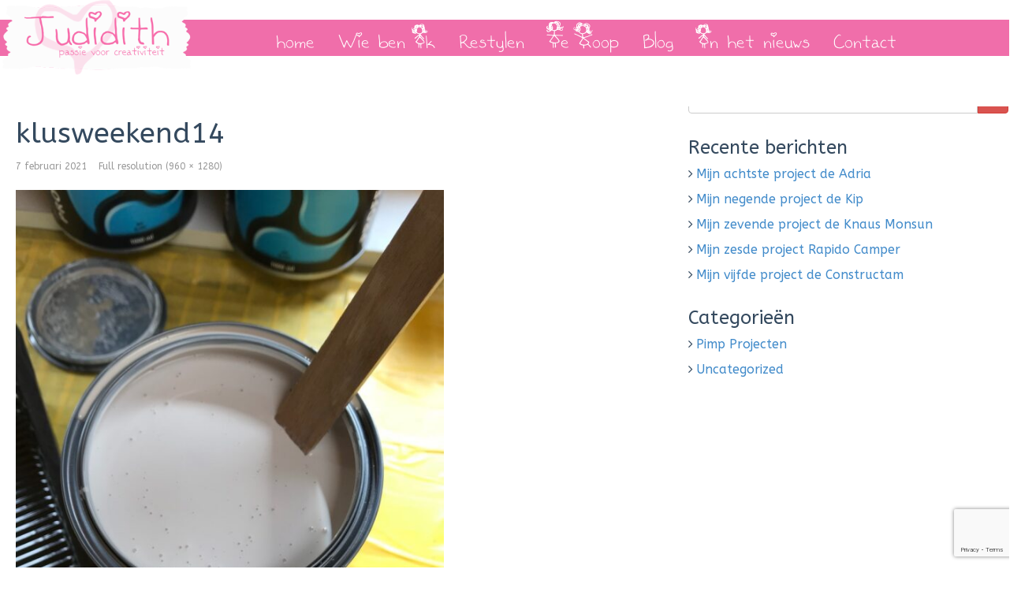

--- FILE ---
content_type: text/html; charset=UTF-8
request_url: https://judidith.nl/thumbnail_img_1728/
body_size: 9960
content:
<!DOCTYPE html>
<html dir="ltr" lang="nl-NL" prefix="og: https://ogp.me/ns#" id="html">
<head>
  <meta charset="UTF-8">
  <meta name="viewport" content="width=device-width, initial-scale=1.0">
  
  <link rel="profile" href="http://gmpg.org/xfn/11">
  <link rel="pingback" href="https://judidith.nl/xmlrpc.php">
<!--[if lt IE 9]>
<script src="https://judidith.nl/wp-content/themes/judidith/assets/js/html5shiv.js"></script>
<script src="https://judidith.nl/wp-content/themes/judidith/assets/js/respond.min.js"></script>
<![endif]-->
<link rel="shortcut icon" href="https://judidith.nl/wp-content/themes/judidith/favicon.png" >	<style>img:is([sizes="auto" i], [sizes^="auto," i]) { contain-intrinsic-size: 3000px 1500px }</style>
	
		<!-- All in One SEO 4.8.0 - aioseo.com -->
		<title>klusweekend14 | Judidith</title>
	<meta name="robots" content="max-image-preview:large" />
	<meta name="author" content="wwwappz"/>
	<meta name="google-site-verification" content="TMCVWfDJmXDb-vGU7RWAzFmGTMhVuWJvEg5UCR9EoPY" />
	<link rel="canonical" href="https://judidith.nl/thumbnail_img_1728/" />
	<meta name="generator" content="All in One SEO (AIOSEO) 4.8.0" />
		<meta property="og:locale" content="nl_NL" />
		<meta property="og:site_name" content="Judidith" />
		<meta property="og:type" content="article" />
		<meta property="og:title" content="klusweekend14 | Judidith" />
		<meta property="og:url" content="https://judidith.nl/thumbnail_img_1728/" />
		<meta property="og:image" content="https://judidith.nl/wp-content/uploads/2020/09/IMG_7954-1-scaled.jpg" />
		<meta property="og:image:secure_url" content="https://judidith.nl/wp-content/uploads/2020/09/IMG_7954-1-scaled.jpg" />
		<meta property="article:published_time" content="2021-02-07T19:34:51+00:00" />
		<meta property="article:modified_time" content="2021-02-07T19:36:45+00:00" />
		<meta property="article:publisher" content="https://www.facebook.com/judidithcaravans/" />
		<meta name="twitter:card" content="summary" />
		<meta name="twitter:title" content="klusweekend14 | Judidith" />
		<meta name="twitter:image" content="https://judidith.nl/wp-content/uploads/2020/09/IMG_7954-1-scaled.jpg" />
		<meta name="google" content="nositelinkssearchbox" />
		<script type="application/ld+json" class="aioseo-schema">
			{"@context":"https:\/\/schema.org","@graph":[{"@type":"BreadcrumbList","@id":"https:\/\/judidith.nl\/thumbnail_img_1728\/#breadcrumblist","itemListElement":[{"@type":"ListItem","@id":"https:\/\/judidith.nl\/#listItem","position":1,"name":"Home","item":"https:\/\/judidith.nl\/","nextItem":{"@type":"ListItem","@id":"https:\/\/judidith.nl\/thumbnail_img_1728\/#listItem","name":"klusweekend14"}},{"@type":"ListItem","@id":"https:\/\/judidith.nl\/thumbnail_img_1728\/#listItem","position":2,"name":"klusweekend14","previousItem":{"@type":"ListItem","@id":"https:\/\/judidith.nl\/#listItem","name":"Home"}}]},{"@type":"ItemPage","@id":"https:\/\/judidith.nl\/thumbnail_img_1728\/#itempage","url":"https:\/\/judidith.nl\/thumbnail_img_1728\/","name":"klusweekend14 | Judidith","inLanguage":"nl-NL","isPartOf":{"@id":"https:\/\/judidith.nl\/#website"},"breadcrumb":{"@id":"https:\/\/judidith.nl\/thumbnail_img_1728\/#breadcrumblist"},"author":{"@id":"https:\/\/judidith.nl\/author\/admin\/#author"},"creator":{"@id":"https:\/\/judidith.nl\/author\/admin\/#author"},"datePublished":"2021-02-07T19:34:51+00:00","dateModified":"2021-02-07T19:36:45+00:00"},{"@type":"Organization","@id":"https:\/\/judidith.nl\/#organization","name":"Judidith","description":"Passie voor creativiteit","url":"https:\/\/judidith.nl\/","logo":{"@type":"ImageObject","url":"https:\/\/judidith.nl\/wp-content\/uploads\/2016\/01\/logo.png","@id":"https:\/\/judidith.nl\/thumbnail_img_1728\/#organizationLogo","width":350,"height":135},"image":{"@id":"https:\/\/judidith.nl\/thumbnail_img_1728\/#organizationLogo"}},{"@type":"Person","@id":"https:\/\/judidith.nl\/author\/admin\/#author","url":"https:\/\/judidith.nl\/author\/admin\/","name":"wwwappz","image":{"@type":"ImageObject","@id":"https:\/\/judidith.nl\/thumbnail_img_1728\/#authorImage","url":"https:\/\/secure.gravatar.com\/avatar\/fdd1c006e07ca8b6347adf513e64c56e?s=96&r=g","width":96,"height":96,"caption":"wwwappz"}},{"@type":"WebSite","@id":"https:\/\/judidith.nl\/#website","url":"https:\/\/judidith.nl\/","name":"Judidith","description":"Passie voor creativiteit","inLanguage":"nl-NL","publisher":{"@id":"https:\/\/judidith.nl\/#organization"}}]}
		</script>
		<!-- All in One SEO -->

<link rel="alternate" type="application/rss+xml" title="Judidith &raquo; feed" href="https://judidith.nl/feed/" />
<link rel="alternate" type="application/rss+xml" title="Judidith &raquo; reactiesfeed" href="https://judidith.nl/comments/feed/" />
<script type="text/javascript">
/* <![CDATA[ */
window._wpemojiSettings = {"baseUrl":"https:\/\/s.w.org\/images\/core\/emoji\/15.0.3\/72x72\/","ext":".png","svgUrl":"https:\/\/s.w.org\/images\/core\/emoji\/15.0.3\/svg\/","svgExt":".svg","source":{"concatemoji":"https:\/\/judidith.nl\/wp-includes\/js\/wp-emoji-release.min.js?ver=6.7.2"}};
/*! This file is auto-generated */
!function(i,n){var o,s,e;function c(e){try{var t={supportTests:e,timestamp:(new Date).valueOf()};sessionStorage.setItem(o,JSON.stringify(t))}catch(e){}}function p(e,t,n){e.clearRect(0,0,e.canvas.width,e.canvas.height),e.fillText(t,0,0);var t=new Uint32Array(e.getImageData(0,0,e.canvas.width,e.canvas.height).data),r=(e.clearRect(0,0,e.canvas.width,e.canvas.height),e.fillText(n,0,0),new Uint32Array(e.getImageData(0,0,e.canvas.width,e.canvas.height).data));return t.every(function(e,t){return e===r[t]})}function u(e,t,n){switch(t){case"flag":return n(e,"\ud83c\udff3\ufe0f\u200d\u26a7\ufe0f","\ud83c\udff3\ufe0f\u200b\u26a7\ufe0f")?!1:!n(e,"\ud83c\uddfa\ud83c\uddf3","\ud83c\uddfa\u200b\ud83c\uddf3")&&!n(e,"\ud83c\udff4\udb40\udc67\udb40\udc62\udb40\udc65\udb40\udc6e\udb40\udc67\udb40\udc7f","\ud83c\udff4\u200b\udb40\udc67\u200b\udb40\udc62\u200b\udb40\udc65\u200b\udb40\udc6e\u200b\udb40\udc67\u200b\udb40\udc7f");case"emoji":return!n(e,"\ud83d\udc26\u200d\u2b1b","\ud83d\udc26\u200b\u2b1b")}return!1}function f(e,t,n){var r="undefined"!=typeof WorkerGlobalScope&&self instanceof WorkerGlobalScope?new OffscreenCanvas(300,150):i.createElement("canvas"),a=r.getContext("2d",{willReadFrequently:!0}),o=(a.textBaseline="top",a.font="600 32px Arial",{});return e.forEach(function(e){o[e]=t(a,e,n)}),o}function t(e){var t=i.createElement("script");t.src=e,t.defer=!0,i.head.appendChild(t)}"undefined"!=typeof Promise&&(o="wpEmojiSettingsSupports",s=["flag","emoji"],n.supports={everything:!0,everythingExceptFlag:!0},e=new Promise(function(e){i.addEventListener("DOMContentLoaded",e,{once:!0})}),new Promise(function(t){var n=function(){try{var e=JSON.parse(sessionStorage.getItem(o));if("object"==typeof e&&"number"==typeof e.timestamp&&(new Date).valueOf()<e.timestamp+604800&&"object"==typeof e.supportTests)return e.supportTests}catch(e){}return null}();if(!n){if("undefined"!=typeof Worker&&"undefined"!=typeof OffscreenCanvas&&"undefined"!=typeof URL&&URL.createObjectURL&&"undefined"!=typeof Blob)try{var e="postMessage("+f.toString()+"("+[JSON.stringify(s),u.toString(),p.toString()].join(",")+"));",r=new Blob([e],{type:"text/javascript"}),a=new Worker(URL.createObjectURL(r),{name:"wpTestEmojiSupports"});return void(a.onmessage=function(e){c(n=e.data),a.terminate(),t(n)})}catch(e){}c(n=f(s,u,p))}t(n)}).then(function(e){for(var t in e)n.supports[t]=e[t],n.supports.everything=n.supports.everything&&n.supports[t],"flag"!==t&&(n.supports.everythingExceptFlag=n.supports.everythingExceptFlag&&n.supports[t]);n.supports.everythingExceptFlag=n.supports.everythingExceptFlag&&!n.supports.flag,n.DOMReady=!1,n.readyCallback=function(){n.DOMReady=!0}}).then(function(){return e}).then(function(){var e;n.supports.everything||(n.readyCallback(),(e=n.source||{}).concatemoji?t(e.concatemoji):e.wpemoji&&e.twemoji&&(t(e.twemoji),t(e.wpemoji)))}))}((window,document),window._wpemojiSettings);
/* ]]> */
</script>
<style id='wp-emoji-styles-inline-css' type='text/css'>

	img.wp-smiley, img.emoji {
		display: inline !important;
		border: none !important;
		box-shadow: none !important;
		height: 1em !important;
		width: 1em !important;
		margin: 0 0.07em !important;
		vertical-align: -0.1em !important;
		background: none !important;
		padding: 0 !important;
	}
</style>
<link rel='stylesheet' id='wp-block-library-css' href='https://judidith.nl/wp-includes/css/dist/block-library/style.min.css?ver=6.7.2' type='text/css' media='all' />
<style id='classic-theme-styles-inline-css' type='text/css'>
/*! This file is auto-generated */
.wp-block-button__link{color:#fff;background-color:#32373c;border-radius:9999px;box-shadow:none;text-decoration:none;padding:calc(.667em + 2px) calc(1.333em + 2px);font-size:1.125em}.wp-block-file__button{background:#32373c;color:#fff;text-decoration:none}
</style>
<style id='global-styles-inline-css' type='text/css'>
:root{--wp--preset--aspect-ratio--square: 1;--wp--preset--aspect-ratio--4-3: 4/3;--wp--preset--aspect-ratio--3-4: 3/4;--wp--preset--aspect-ratio--3-2: 3/2;--wp--preset--aspect-ratio--2-3: 2/3;--wp--preset--aspect-ratio--16-9: 16/9;--wp--preset--aspect-ratio--9-16: 9/16;--wp--preset--color--black: #000000;--wp--preset--color--cyan-bluish-gray: #abb8c3;--wp--preset--color--white: #ffffff;--wp--preset--color--pale-pink: #f78da7;--wp--preset--color--vivid-red: #cf2e2e;--wp--preset--color--luminous-vivid-orange: #ff6900;--wp--preset--color--luminous-vivid-amber: #fcb900;--wp--preset--color--light-green-cyan: #7bdcb5;--wp--preset--color--vivid-green-cyan: #00d084;--wp--preset--color--pale-cyan-blue: #8ed1fc;--wp--preset--color--vivid-cyan-blue: #0693e3;--wp--preset--color--vivid-purple: #9b51e0;--wp--preset--gradient--vivid-cyan-blue-to-vivid-purple: linear-gradient(135deg,rgba(6,147,227,1) 0%,rgb(155,81,224) 100%);--wp--preset--gradient--light-green-cyan-to-vivid-green-cyan: linear-gradient(135deg,rgb(122,220,180) 0%,rgb(0,208,130) 100%);--wp--preset--gradient--luminous-vivid-amber-to-luminous-vivid-orange: linear-gradient(135deg,rgba(252,185,0,1) 0%,rgba(255,105,0,1) 100%);--wp--preset--gradient--luminous-vivid-orange-to-vivid-red: linear-gradient(135deg,rgba(255,105,0,1) 0%,rgb(207,46,46) 100%);--wp--preset--gradient--very-light-gray-to-cyan-bluish-gray: linear-gradient(135deg,rgb(238,238,238) 0%,rgb(169,184,195) 100%);--wp--preset--gradient--cool-to-warm-spectrum: linear-gradient(135deg,rgb(74,234,220) 0%,rgb(151,120,209) 20%,rgb(207,42,186) 40%,rgb(238,44,130) 60%,rgb(251,105,98) 80%,rgb(254,248,76) 100%);--wp--preset--gradient--blush-light-purple: linear-gradient(135deg,rgb(255,206,236) 0%,rgb(152,150,240) 100%);--wp--preset--gradient--blush-bordeaux: linear-gradient(135deg,rgb(254,205,165) 0%,rgb(254,45,45) 50%,rgb(107,0,62) 100%);--wp--preset--gradient--luminous-dusk: linear-gradient(135deg,rgb(255,203,112) 0%,rgb(199,81,192) 50%,rgb(65,88,208) 100%);--wp--preset--gradient--pale-ocean: linear-gradient(135deg,rgb(255,245,203) 0%,rgb(182,227,212) 50%,rgb(51,167,181) 100%);--wp--preset--gradient--electric-grass: linear-gradient(135deg,rgb(202,248,128) 0%,rgb(113,206,126) 100%);--wp--preset--gradient--midnight: linear-gradient(135deg,rgb(2,3,129) 0%,rgb(40,116,252) 100%);--wp--preset--font-size--small: 13px;--wp--preset--font-size--medium: 20px;--wp--preset--font-size--large: 36px;--wp--preset--font-size--x-large: 42px;--wp--preset--font-family--inter: "Inter", sans-serif;--wp--preset--font-family--cardo: Cardo;--wp--preset--spacing--20: 0.44rem;--wp--preset--spacing--30: 0.67rem;--wp--preset--spacing--40: 1rem;--wp--preset--spacing--50: 1.5rem;--wp--preset--spacing--60: 2.25rem;--wp--preset--spacing--70: 3.38rem;--wp--preset--spacing--80: 5.06rem;--wp--preset--shadow--natural: 6px 6px 9px rgba(0, 0, 0, 0.2);--wp--preset--shadow--deep: 12px 12px 50px rgba(0, 0, 0, 0.4);--wp--preset--shadow--sharp: 6px 6px 0px rgba(0, 0, 0, 0.2);--wp--preset--shadow--outlined: 6px 6px 0px -3px rgba(255, 255, 255, 1), 6px 6px rgba(0, 0, 0, 1);--wp--preset--shadow--crisp: 6px 6px 0px rgba(0, 0, 0, 1);}:where(.is-layout-flex){gap: 0.5em;}:where(.is-layout-grid){gap: 0.5em;}body .is-layout-flex{display: flex;}.is-layout-flex{flex-wrap: wrap;align-items: center;}.is-layout-flex > :is(*, div){margin: 0;}body .is-layout-grid{display: grid;}.is-layout-grid > :is(*, div){margin: 0;}:where(.wp-block-columns.is-layout-flex){gap: 2em;}:where(.wp-block-columns.is-layout-grid){gap: 2em;}:where(.wp-block-post-template.is-layout-flex){gap: 1.25em;}:where(.wp-block-post-template.is-layout-grid){gap: 1.25em;}.has-black-color{color: var(--wp--preset--color--black) !important;}.has-cyan-bluish-gray-color{color: var(--wp--preset--color--cyan-bluish-gray) !important;}.has-white-color{color: var(--wp--preset--color--white) !important;}.has-pale-pink-color{color: var(--wp--preset--color--pale-pink) !important;}.has-vivid-red-color{color: var(--wp--preset--color--vivid-red) !important;}.has-luminous-vivid-orange-color{color: var(--wp--preset--color--luminous-vivid-orange) !important;}.has-luminous-vivid-amber-color{color: var(--wp--preset--color--luminous-vivid-amber) !important;}.has-light-green-cyan-color{color: var(--wp--preset--color--light-green-cyan) !important;}.has-vivid-green-cyan-color{color: var(--wp--preset--color--vivid-green-cyan) !important;}.has-pale-cyan-blue-color{color: var(--wp--preset--color--pale-cyan-blue) !important;}.has-vivid-cyan-blue-color{color: var(--wp--preset--color--vivid-cyan-blue) !important;}.has-vivid-purple-color{color: var(--wp--preset--color--vivid-purple) !important;}.has-black-background-color{background-color: var(--wp--preset--color--black) !important;}.has-cyan-bluish-gray-background-color{background-color: var(--wp--preset--color--cyan-bluish-gray) !important;}.has-white-background-color{background-color: var(--wp--preset--color--white) !important;}.has-pale-pink-background-color{background-color: var(--wp--preset--color--pale-pink) !important;}.has-vivid-red-background-color{background-color: var(--wp--preset--color--vivid-red) !important;}.has-luminous-vivid-orange-background-color{background-color: var(--wp--preset--color--luminous-vivid-orange) !important;}.has-luminous-vivid-amber-background-color{background-color: var(--wp--preset--color--luminous-vivid-amber) !important;}.has-light-green-cyan-background-color{background-color: var(--wp--preset--color--light-green-cyan) !important;}.has-vivid-green-cyan-background-color{background-color: var(--wp--preset--color--vivid-green-cyan) !important;}.has-pale-cyan-blue-background-color{background-color: var(--wp--preset--color--pale-cyan-blue) !important;}.has-vivid-cyan-blue-background-color{background-color: var(--wp--preset--color--vivid-cyan-blue) !important;}.has-vivid-purple-background-color{background-color: var(--wp--preset--color--vivid-purple) !important;}.has-black-border-color{border-color: var(--wp--preset--color--black) !important;}.has-cyan-bluish-gray-border-color{border-color: var(--wp--preset--color--cyan-bluish-gray) !important;}.has-white-border-color{border-color: var(--wp--preset--color--white) !important;}.has-pale-pink-border-color{border-color: var(--wp--preset--color--pale-pink) !important;}.has-vivid-red-border-color{border-color: var(--wp--preset--color--vivid-red) !important;}.has-luminous-vivid-orange-border-color{border-color: var(--wp--preset--color--luminous-vivid-orange) !important;}.has-luminous-vivid-amber-border-color{border-color: var(--wp--preset--color--luminous-vivid-amber) !important;}.has-light-green-cyan-border-color{border-color: var(--wp--preset--color--light-green-cyan) !important;}.has-vivid-green-cyan-border-color{border-color: var(--wp--preset--color--vivid-green-cyan) !important;}.has-pale-cyan-blue-border-color{border-color: var(--wp--preset--color--pale-cyan-blue) !important;}.has-vivid-cyan-blue-border-color{border-color: var(--wp--preset--color--vivid-cyan-blue) !important;}.has-vivid-purple-border-color{border-color: var(--wp--preset--color--vivid-purple) !important;}.has-vivid-cyan-blue-to-vivid-purple-gradient-background{background: var(--wp--preset--gradient--vivid-cyan-blue-to-vivid-purple) !important;}.has-light-green-cyan-to-vivid-green-cyan-gradient-background{background: var(--wp--preset--gradient--light-green-cyan-to-vivid-green-cyan) !important;}.has-luminous-vivid-amber-to-luminous-vivid-orange-gradient-background{background: var(--wp--preset--gradient--luminous-vivid-amber-to-luminous-vivid-orange) !important;}.has-luminous-vivid-orange-to-vivid-red-gradient-background{background: var(--wp--preset--gradient--luminous-vivid-orange-to-vivid-red) !important;}.has-very-light-gray-to-cyan-bluish-gray-gradient-background{background: var(--wp--preset--gradient--very-light-gray-to-cyan-bluish-gray) !important;}.has-cool-to-warm-spectrum-gradient-background{background: var(--wp--preset--gradient--cool-to-warm-spectrum) !important;}.has-blush-light-purple-gradient-background{background: var(--wp--preset--gradient--blush-light-purple) !important;}.has-blush-bordeaux-gradient-background{background: var(--wp--preset--gradient--blush-bordeaux) !important;}.has-luminous-dusk-gradient-background{background: var(--wp--preset--gradient--luminous-dusk) !important;}.has-pale-ocean-gradient-background{background: var(--wp--preset--gradient--pale-ocean) !important;}.has-electric-grass-gradient-background{background: var(--wp--preset--gradient--electric-grass) !important;}.has-midnight-gradient-background{background: var(--wp--preset--gradient--midnight) !important;}.has-small-font-size{font-size: var(--wp--preset--font-size--small) !important;}.has-medium-font-size{font-size: var(--wp--preset--font-size--medium) !important;}.has-large-font-size{font-size: var(--wp--preset--font-size--large) !important;}.has-x-large-font-size{font-size: var(--wp--preset--font-size--x-large) !important;}
:where(.wp-block-post-template.is-layout-flex){gap: 1.25em;}:where(.wp-block-post-template.is-layout-grid){gap: 1.25em;}
:where(.wp-block-columns.is-layout-flex){gap: 2em;}:where(.wp-block-columns.is-layout-grid){gap: 2em;}
:root :where(.wp-block-pullquote){font-size: 1.5em;line-height: 1.6;}
</style>
<link rel='stylesheet' id='contact-form-7-css' href='https://judidith.nl/wp-content/plugins/contact-form-7/includes/css/styles.css?ver=6.0.5' type='text/css' media='all' />
<link rel='stylesheet' id='responsive-lightbox-featherlight-css' href='https://judidith.nl/wp-content/plugins/responsive-lightbox/assets/featherlight/featherlight.min.css?ver=1.7.14' type='text/css' media='all' />
<link rel='stylesheet' id='responsive-lightbox-featherlight-gallery-css' href='https://judidith.nl/wp-content/plugins/responsive-lightbox/assets/featherlight/featherlight.gallery.min.css?ver=1.7.14' type='text/css' media='all' />
<link rel='stylesheet' id='woocommerce-layout-css' href='https://judidith.nl/wp-content/plugins/woocommerce/assets/css/woocommerce-layout.css?ver=9.7.1' type='text/css' media='all' />
<link rel='stylesheet' id='woocommerce-smallscreen-css' href='https://judidith.nl/wp-content/plugins/woocommerce/assets/css/woocommerce-smallscreen.css?ver=9.7.1' type='text/css' media='only screen and (max-width: 768px)' />
<link rel='stylesheet' id='woocommerce-general-css' href='https://judidith.nl/wp-content/plugins/woocommerce/assets/css/woocommerce.css?ver=9.7.1' type='text/css' media='all' />
<style id='woocommerce-inline-inline-css' type='text/css'>
.woocommerce form .form-row .required { visibility: visible; }
</style>
<link rel='stylesheet' id='arve-css' href='https://judidith.nl/wp-content/plugins/advanced-responsive-video-embedder/build/main.css?ver=10.6.9' type='text/css' media='all' />
<link rel='stylesheet' id='brands-styles-css' href='https://judidith.nl/wp-content/plugins/woocommerce/assets/css/brands.css?ver=9.7.1' type='text/css' media='all' />
<link rel='stylesheet' id='bootstrap-min-css' href='https://judidith.nl/wp-content/themes/judidith/assets/css/bootstrap.min.css?ver=6.7.2' type='text/css' media='all' />
<link rel='stylesheet' id='prettyPhoto-css' href='https://judidith.nl/wp-content/themes/judidith/assets/css/prettyPhoto.css?ver=6.7.2' type='text/css' media='all' />
<link rel='stylesheet' id='animate-css' href='https://judidith.nl/wp-content/themes/judidith/assets/css/animate.css?ver=6.7.2' type='text/css' media='all' />
<link rel='stylesheet' id='styles-css' href='https://judidith.nl/wp-content/themes/judidith/assets/css/styles.css?ver=6.7.2' type='text/css' media='all' />
<link rel='stylesheet' id='fontawesome-css' href='https://judidith.nl/wp-content/themes/judidith/assets/css/font-awesome.min.css?ver=6.7.2' type='text/css' media='all' />
<link rel='stylesheet' id='style-css' href='https://judidith.nl/wp-content/themes/judidith/style.css?ver=6.7.2' type='text/css' media='all' />
<style id='style-inline-css' type='text/css'>
@import url(https://fonts.googleapis.com/css?family=ABeeZee:400,100,100italic,300,300italic,400italic,500,500italic,700,700italic,900,900italic);
    /* Body Style */

    body{
    background: #ffffff;color: #34495e;font-family: 'ABeeZee';size: 14px;}   

 /* Heading Style */

h1, h2, h3, h4, h5, h6{ 
font-family: 'ABeeZee';}



/*Link Color*/

a {
color: #428bca;}


/*Link Hover Color*/

a:hover {
color: #d9534f;}  

   /* Header Style */

#header {
background-color: #ffffff;}  



/* Custom CSS */



</style>
<style id='akismet-widget-style-inline-css' type='text/css'>

			.a-stats {
				--akismet-color-mid-green: #357b49;
				--akismet-color-white: #fff;
				--akismet-color-light-grey: #f6f7f7;

				max-width: 350px;
				width: auto;
			}

			.a-stats * {
				all: unset;
				box-sizing: border-box;
			}

			.a-stats strong {
				font-weight: 600;
			}

			.a-stats a.a-stats__link,
			.a-stats a.a-stats__link:visited,
			.a-stats a.a-stats__link:active {
				background: var(--akismet-color-mid-green);
				border: none;
				box-shadow: none;
				border-radius: 8px;
				color: var(--akismet-color-white);
				cursor: pointer;
				display: block;
				font-family: -apple-system, BlinkMacSystemFont, 'Segoe UI', 'Roboto', 'Oxygen-Sans', 'Ubuntu', 'Cantarell', 'Helvetica Neue', sans-serif;
				font-weight: 500;
				padding: 12px;
				text-align: center;
				text-decoration: none;
				transition: all 0.2s ease;
			}

			/* Extra specificity to deal with TwentyTwentyOne focus style */
			.widget .a-stats a.a-stats__link:focus {
				background: var(--akismet-color-mid-green);
				color: var(--akismet-color-white);
				text-decoration: none;
			}

			.a-stats a.a-stats__link:hover {
				filter: brightness(110%);
				box-shadow: 0 4px 12px rgba(0, 0, 0, 0.06), 0 0 2px rgba(0, 0, 0, 0.16);
			}

			.a-stats .count {
				color: var(--akismet-color-white);
				display: block;
				font-size: 1.5em;
				line-height: 1.4;
				padding: 0 13px;
				white-space: nowrap;
			}
		
</style>
<script type="text/javascript" src="https://judidith.nl/wp-includes/js/jquery/jquery.min.js?ver=3.7.1" id="jquery-core-js"></script>
<script type="text/javascript" src="https://judidith.nl/wp-includes/js/jquery/jquery-migrate.min.js?ver=3.4.1" id="jquery-migrate-js"></script>
<script type="text/javascript" src="https://judidith.nl/wp-content/plugins/responsive-lightbox/assets/featherlight/featherlight.min.js?ver=1.7.14" id="responsive-lightbox-featherlight-js"></script>
<script type="text/javascript" src="https://judidith.nl/wp-content/plugins/responsive-lightbox/assets/featherlight/featherlight.gallery.min.js?ver=1.7.14" id="responsive-lightbox-featherlight-gallery-js"></script>
<script type="text/javascript" src="https://judidith.nl/wp-includes/js/underscore.min.js?ver=1.13.7" id="underscore-js"></script>
<script type="text/javascript" src="https://judidith.nl/wp-content/plugins/responsive-lightbox/assets/infinitescroll/infinite-scroll.pkgd.min.js?ver=6.7.2" id="responsive-lightbox-infinite-scroll-js"></script>
<script type="text/javascript" id="responsive-lightbox-js-before">
/* <![CDATA[ */
var rlArgs = {"script":"featherlight","selector":"lightbox","customEvents":"","activeGalleries":true,"openSpeed":250,"closeSpeed":250,"closeOnClick":"background","closeOnEsc":true,"galleryFadeIn":100,"galleryFadeOut":300,"woocommerce_gallery":false,"ajaxurl":"https:\/\/judidith.nl\/wp-admin\/admin-ajax.php","nonce":"0fd07223b1","preview":false,"postId":1397,"scriptExtension":false};
/* ]]> */
</script>
<script type="text/javascript" src="https://judidith.nl/wp-content/plugins/responsive-lightbox/js/front.js?ver=2.5.0" id="responsive-lightbox-js"></script>
<script type="text/javascript" src="https://judidith.nl/wp-content/plugins/woocommerce/assets/js/jquery-blockui/jquery.blockUI.min.js?ver=2.7.0-wc.9.7.1" id="jquery-blockui-js" defer="defer" data-wp-strategy="defer"></script>
<script type="text/javascript" id="wc-add-to-cart-js-extra">
/* <![CDATA[ */
var wc_add_to_cart_params = {"ajax_url":"\/wp-admin\/admin-ajax.php","wc_ajax_url":"\/?wc-ajax=%%endpoint%%","i18n_view_cart":"Bekijk winkelwagen","cart_url":"https:\/\/judidith.nl","is_cart":"","cart_redirect_after_add":"no"};
/* ]]> */
</script>
<script type="text/javascript" src="https://judidith.nl/wp-content/plugins/woocommerce/assets/js/frontend/add-to-cart.min.js?ver=9.7.1" id="wc-add-to-cart-js" defer="defer" data-wp-strategy="defer"></script>
<script type="text/javascript" src="https://judidith.nl/wp-content/plugins/woocommerce/assets/js/js-cookie/js.cookie.min.js?ver=2.1.4-wc.9.7.1" id="js-cookie-js" defer="defer" data-wp-strategy="defer"></script>
<script type="text/javascript" id="woocommerce-js-extra">
/* <![CDATA[ */
var woocommerce_params = {"ajax_url":"\/wp-admin\/admin-ajax.php","wc_ajax_url":"\/?wc-ajax=%%endpoint%%","i18n_password_show":"Wachtwoord weergeven","i18n_password_hide":"Wachtwoord verbergen"};
/* ]]> */
</script>
<script type="text/javascript" src="https://judidith.nl/wp-content/plugins/woocommerce/assets/js/frontend/woocommerce.min.js?ver=9.7.1" id="woocommerce-js" defer="defer" data-wp-strategy="defer"></script>
<script type="text/javascript" src="https://judidith.nl/wp-content/themes/judidith/assets/js/bootstrap.min.js?ver=6.7.2" id="bootstrap-js-js"></script>
<script type="text/javascript" src="https://judidith.nl/wp-content/plugins/woocommerce/assets/js/prettyPhoto/jquery.prettyPhoto.min.js?ver=3.1.6-wc.9.7.1" id="prettyPhoto-js" defer="defer" data-wp-strategy="defer"></script>
<script type="text/javascript" src="https://judidith.nl/wp-content/themes/judidith/assets/js/jquery.isotope.min.js?ver=6.7.2" id="isotope-js"></script>
<script type="text/javascript" src="https://judidith.nl/wp-content/themes/judidith/assets/js/main.js?ver=6.7.2" id="main-js-js"></script>
<link rel="https://api.w.org/" href="https://judidith.nl/wp-json/" /><link rel="alternate" title="JSON" type="application/json" href="https://judidith.nl/wp-json/wp/v2/media/1397" /><link rel="EditURI" type="application/rsd+xml" title="RSD" href="https://judidith.nl/xmlrpc.php?rsd" />
<meta name="generator" content="WordPress 6.7.2" />
<meta name="generator" content="WooCommerce 9.7.1" />
<link rel='shortlink' href='https://judidith.nl/?p=1397' />
<link rel="alternate" title="oEmbed (JSON)" type="application/json+oembed" href="https://judidith.nl/wp-json/oembed/1.0/embed?url=https%3A%2F%2Fjudidith.nl%2Fthumbnail_img_1728%2F" />
<link rel="alternate" title="oEmbed (XML)" type="text/xml+oembed" href="https://judidith.nl/wp-json/oembed/1.0/embed?url=https%3A%2F%2Fjudidith.nl%2Fthumbnail_img_1728%2F&#038;format=xml" />
	<noscript><style>.woocommerce-product-gallery{ opacity: 1 !important; }</style></noscript>
	<style class='wp-fonts-local' type='text/css'>
@font-face{font-family:Inter;font-style:normal;font-weight:300 900;font-display:fallback;src:url('https://judidith.nl/wp-content/plugins/woocommerce/assets/fonts/Inter-VariableFont_slnt,wght.woff2') format('woff2');font-stretch:normal;}
@font-face{font-family:Cardo;font-style:normal;font-weight:400;font-display:fallback;src:url('https://judidith.nl/wp-content/plugins/woocommerce/assets/fonts/cardo_normal_400.woff2') format('woff2');}
</style>
<link rel="icon" href="https://judidith.nl/wp-content/uploads/2024/09/Tekengebied-1512-100x100.png" sizes="32x32" />
<link rel="icon" href="https://judidith.nl/wp-content/uploads/2024/09/Tekengebied-1512-300x300.png" sizes="192x192" />
<link rel="apple-touch-icon" href="https://judidith.nl/wp-content/uploads/2024/09/Tekengebied-1512-300x300.png" />
<meta name="msapplication-TileImage" content="https://judidith.nl/wp-content/uploads/2024/09/Tekengebied-1512-300x300.png" />
</head><!--/head-->

<body class="attachment attachment-template-default single single-attachment postid-1397 attachmentid-1397 attachment-jpeg theme-judidith woocommerce-no-js">
  
  <header id="header" class="navbar navbar-inverse navbar-fixed-top headerj" role="banner">
      <div class="navbar-header">
        <button type="button" class="navbar-toggle" data-toggle="collapse" data-target=".navbar-collapse">
          <span class="sr-only">Toggle navigation</span>
          <span class="icon-bar"></span>
          <span class="icon-bar"></span>
          <span class="icon-bar"></span>
        </button>
                    
        <a class="navbar-brand" href="https://judidith.nl/" >
            <img src="https://judidith.nl/wp-content/uploads/2016/01/logo.png" alt="Judidith" />
        </a>
              </div>

      <div class="hidden-xs">
        <ul id="menu-home" class="nav navbar-nav navbar-left"><li id="menu-item-7" class="menu-item menu-item-type-post_type menu-item-object-page menu-item-home menu-item-7"><a title="home" href="https://judidith.nl/">home</a></li>
<li id="menu-item-10" class="menu-item menu-item-type-post_type menu-item-object-page menu-item-10"><a title="Wie ben Ik" href="https://judidith.nl/wie-ben-ik/">Wie ben Ik</a></li>
<li id="menu-item-13" class="menu-item menu-item-type-post_type menu-item-object-page menu-item-13"><a title="Restylen" href="https://judidith.nl/pimpen/">Restylen</a></li>
<li id="menu-item-16" class="menu-item menu-item-type-post_type menu-item-object-page menu-item-16"><a title="Te Koop" href="https://judidith.nl/te-koop/">Te Koop</a></li>
<li id="menu-item-140" class="menu-item menu-item-type-post_type menu-item-object-page menu-item-140"><a title="Blog" href="https://judidith.nl/blog/">Blog</a></li>
<li id="menu-item-581" class="menu-item menu-item-type-post_type menu-item-object-page menu-item-581"><a title="In het nieuws" href="https://judidith.nl/in-het-nieuws/">In het nieuws</a></li>
<li id="menu-item-19" class="menu-item menu-item-type-post_type menu-item-object-page menu-item-19"><a title="Contact" href="https://judidith.nl/contact/">Contact</a></li>
</ul>      </div>

      <div id="mobile-menu" class="visible-xs">
        <div class="collapse navbar-collapse">
          <ul id="menu-home-1" class="nav navbar-nav"><li class="menu-item menu-item-type-post_type menu-item-object-page menu-item-home menu-item-7"><a title="home" href="https://judidith.nl/">home</a></li>
<li class="menu-item menu-item-type-post_type menu-item-object-page menu-item-10"><a title="Wie ben Ik" href="https://judidith.nl/wie-ben-ik/">Wie ben Ik</a></li>
<li class="menu-item menu-item-type-post_type menu-item-object-page menu-item-13"><a title="Restylen" href="https://judidith.nl/pimpen/">Restylen</a></li>
<li class="menu-item menu-item-type-post_type menu-item-object-page menu-item-16"><a title="Te Koop" href="https://judidith.nl/te-koop/">Te Koop</a></li>
<li class="menu-item menu-item-type-post_type menu-item-object-page menu-item-140"><a title="Blog" href="https://judidith.nl/blog/">Blog</a></li>
<li class="menu-item menu-item-type-post_type menu-item-object-page menu-item-581"><a title="In het nieuws" href="https://judidith.nl/in-het-nieuws/">In het nieuws</a></li>
<li class="menu-item menu-item-type-post_type menu-item-object-page menu-item-19"><a title="Contact" href="https://judidith.nl/contact/">Contact</a></li>
</ul>        </div>
              </div><!--/.visible-xs-->

  </header><!--/#header-->

  
              <div class="row">

    <div id="content" class="site-content col-md-8" role="main">
        <article id="post-1397" class="image-attachment post-1397 attachment type-attachment status-inherit hentry">
            <header class="entry-header">
                <h1 class="entry-title">
                    klusweekend14                                    </h1>

                
                    <div class="entry-meta">
                        <ul>                                                
                            <li><span class="attachment-meta"><time class="entry-date" datetime="2021-02-07T19:34:51+00:00">7 februari 2021</time></span></li>                     
                            <li><span class="attachment-meta full-size-link"><a href="https://judidith.nl/wp-content/uploads/2021/02/thumbnail_IMG_1728.jpg" title="Link to full-size image">Full resolution (960 &times; 1280)</a></span></li>                     
                        </ul>
                    </div><!-- .entry-meta -->

                </header><!--/.entry-header -->

                <div class="entry-content">

                    <div class="entry-attachment">
                        <div class="attachment">
                            <a href="https://judidith.nl/logo/" title="klusweekend14" rel="attachment"><img width="543" height="724" src="https://judidith.nl/wp-content/uploads/2021/02/thumbnail_IMG_1728.jpg" class="attachment-724x724 size-724x724" alt="" decoding="async" fetchpriority="high" srcset="https://judidith.nl/wp-content/uploads/2021/02/thumbnail_IMG_1728.jpg 960w, https://judidith.nl/wp-content/uploads/2021/02/thumbnail_IMG_1728-600x800.jpg 600w, https://judidith.nl/wp-content/uploads/2021/02/thumbnail_IMG_1728-225x300.jpg 225w, https://judidith.nl/wp-content/uploads/2021/02/thumbnail_IMG_1728-768x1024.jpg 768w" sizes="(max-width: 543px) 100vw, 543px" /></a>
                                                    </div><!-- .attachment -->
                    </div><!-- .entry-attachment -->

                                    </div><!-- .entry-content -->
            </article><!-- #post -->

            <ul class="navigation image-navigation pager" role="navigation">
                <li class="previous"><a href='https://judidith.nl/wp-content/uploads/2021/02/thumbnail_IMG_1727.jpg' title="" data-rl_title="" class="rl-gallery-link" data-rl_caption="" data-rel="lightbox-gallery-0"><span class="meta-nav">&larr;</span> Previous</a></li>
                <li class="next"><a href='https://judidith.nl/wp-content/uploads/2021/02/thumbnail_IMG_1778.jpg' title="" data-rl_title="" class="rl-gallery-link" data-rl_caption="" data-rel="lightbox-gallery-0">Next <span class="meta-nav">&rarr;</span></a></li>
            </ul><!--/#image-navigation -->

            
<div id="comments" class="comments-area">

    
        </div><!-- #comments -->
        </div><!-- #content -->
            <div id="sidebar" class="col-md-4" role="complementary">
        <div class="sidebar-inner">
            <aside class="widget-area">
                <div><form role="search" method="get" id="searchform" action="https://judidith.nl/" role="form">
    <div class="input-group">
        <input type="text" value="" name="s" id="s" class="form-control" placeholder="Search" />
        <span class="input-group-btn">
            <button class="btn btn-danger" type="submit"><i class="icon-search"></i></button>
        </span>
    </div>
</form></div>
		<div>
		<h3>Recente berichten</h3>
		<ul>
											<li>
					<a href="https://judidith.nl/mijn-achtste-project-de-adria/">Mijn achtste project de Adria</a>
									</li>
											<li>
					<a href="https://judidith.nl/mijn-negende-project-de-kip/">Mijn negende project de Kip</a>
									</li>
											<li>
					<a href="https://judidith.nl/mijn-zevende-project-de-knaus-monsun/">Mijn zevende project de Knaus Monsun</a>
									</li>
											<li>
					<a href="https://judidith.nl/mijn-zesde-project-rapido-camper/">Mijn zesde project Rapido Camper</a>
									</li>
											<li>
					<a href="https://judidith.nl/mijn-vijfde-project-de-constructam-work-in-progress/">Mijn vijfde project de Constructam</a>
									</li>
					</ul>

		</div><div><h3>Categorieën</h3>
			<ul>
					<li class="cat-item cat-item-5"><a href="https://judidith.nl/category/pimp-projecten/">Pimp Projecten</a>
</li>
	<li class="cat-item cat-item-1"><a href="https://judidith.nl/category/uncategorized/">Uncategorized</a>
</li>
			</ul>

			</div>            </aside>
        </div>
    </div>
    </div>
    

<section id="bottom" class="wet-asphalt">
  <div class="container">
    <div class="row">
          </div>
  </div>
</section>

<footer id="footer" class="midnight-blue">
  <div class="container">
    <div class="row">
      <div class="col-sm-4">
        <iframe src="https://www.facebook.com/plugins/like.php?href=https%3A%2F%2Fdevelopers.facebook.com%2Fdocs%2Fplugins%2F&width=121&layout=button&action=like&size=large&show_faces=true&share=true&height=65&appId" width="300" height="65" style="border:none;overflow:hidden" scrolling="no" frameborder="0" allowTransparency="true"></iframe>

      </div>
      <div class="col-sm-8">
        <ul class="pull-right">
          <li class="menu-item menu-item-type-post_type menu-item-object-page menu-item-home menu-item-7"><a href="https://judidith.nl/">home</a></li>
<li class="menu-item menu-item-type-post_type menu-item-object-page menu-item-10"><a href="https://judidith.nl/wie-ben-ik/">Wie ben Ik</a></li>
<li class="menu-item menu-item-type-post_type menu-item-object-page menu-item-13"><a href="https://judidith.nl/pimpen/">Restylen</a></li>
<li class="menu-item menu-item-type-post_type menu-item-object-page menu-item-16"><a href="https://judidith.nl/te-koop/">Te Koop</a></li>
<li class="menu-item menu-item-type-post_type menu-item-object-page menu-item-140"><a href="https://judidith.nl/blog/">Blog</a></li>
<li class="menu-item menu-item-type-post_type menu-item-object-page menu-item-581"><a href="https://judidith.nl/in-het-nieuws/">In het nieuws</a></li>
<li class="menu-item menu-item-type-post_type menu-item-object-page menu-item-19"><a href="https://judidith.nl/contact/">Contact</a></li>
          <li>
            <a id="gototop" class="gototop" href="#"><i class="icon-chevron-up"></i></a><!--#gototop-->
          </li>
        </ul>
      </div>
    </div>
  </div>
</footer><!--/#footer-->

  

	<script type='text/javascript'>
		(function () {
			var c = document.body.className;
			c = c.replace(/woocommerce-no-js/, 'woocommerce-js');
			document.body.className = c;
		})();
	</script>
	<link rel='stylesheet' id='wc-blocks-style-css' href='https://judidith.nl/wp-content/plugins/woocommerce/assets/client/blocks/wc-blocks.css?ver=wc-9.7.1' type='text/css' media='all' />
<script type="text/javascript" src="https://judidith.nl/wp-includes/js/dist/hooks.min.js?ver=4d63a3d491d11ffd8ac6" id="wp-hooks-js"></script>
<script type="text/javascript" src="https://judidith.nl/wp-includes/js/dist/i18n.min.js?ver=5e580eb46a90c2b997e6" id="wp-i18n-js"></script>
<script type="text/javascript" id="wp-i18n-js-after">
/* <![CDATA[ */
wp.i18n.setLocaleData( { 'text direction\u0004ltr': [ 'ltr' ] } );
/* ]]> */
</script>
<script type="text/javascript" src="https://judidith.nl/wp-content/plugins/contact-form-7/includes/swv/js/index.js?ver=6.0.5" id="swv-js"></script>
<script type="text/javascript" id="contact-form-7-js-translations">
/* <![CDATA[ */
( function( domain, translations ) {
	var localeData = translations.locale_data[ domain ] || translations.locale_data.messages;
	localeData[""].domain = domain;
	wp.i18n.setLocaleData( localeData, domain );
} )( "contact-form-7", {"translation-revision-date":"2025-02-18 08:29:12+0000","generator":"GlotPress\/4.0.1","domain":"messages","locale_data":{"messages":{"":{"domain":"messages","plural-forms":"nplurals=2; plural=n != 1;","lang":"nl"},"This contact form is placed in the wrong place.":["Dit contactformulier staat op de verkeerde plek."],"Error:":["Fout:"]}},"comment":{"reference":"includes\/js\/index.js"}} );
/* ]]> */
</script>
<script type="text/javascript" id="contact-form-7-js-before">
/* <![CDATA[ */
var wpcf7 = {
    "api": {
        "root": "https:\/\/judidith.nl\/wp-json\/",
        "namespace": "contact-form-7\/v1"
    }
};
/* ]]> */
</script>
<script type="text/javascript" src="https://judidith.nl/wp-content/plugins/contact-form-7/includes/js/index.js?ver=6.0.5" id="contact-form-7-js"></script>
<script type="text/javascript" src="https://judidith.nl/wp-content/plugins/woocommerce/assets/js/sourcebuster/sourcebuster.min.js?ver=9.7.1" id="sourcebuster-js-js"></script>
<script type="text/javascript" id="wc-order-attribution-js-extra">
/* <![CDATA[ */
var wc_order_attribution = {"params":{"lifetime":1.0e-5,"session":30,"base64":false,"ajaxurl":"https:\/\/judidith.nl\/wp-admin\/admin-ajax.php","prefix":"wc_order_attribution_","allowTracking":true},"fields":{"source_type":"current.typ","referrer":"current_add.rf","utm_campaign":"current.cmp","utm_source":"current.src","utm_medium":"current.mdm","utm_content":"current.cnt","utm_id":"current.id","utm_term":"current.trm","utm_source_platform":"current.plt","utm_creative_format":"current.fmt","utm_marketing_tactic":"current.tct","session_entry":"current_add.ep","session_start_time":"current_add.fd","session_pages":"session.pgs","session_count":"udata.vst","user_agent":"udata.uag"}};
/* ]]> */
</script>
<script type="text/javascript" src="https://judidith.nl/wp-content/plugins/woocommerce/assets/js/frontend/order-attribution.min.js?ver=9.7.1" id="wc-order-attribution-js"></script>
<script type="text/javascript" src="https://www.google.com/recaptcha/api.js?render=6LdERIcUAAAAACm_cVQO0vVQelYZ7dvCuBlfMpIp&amp;ver=3.0" id="google-recaptcha-js"></script>
<script type="text/javascript" src="https://judidith.nl/wp-includes/js/dist/vendor/wp-polyfill.min.js?ver=3.15.0" id="wp-polyfill-js"></script>
<script type="text/javascript" id="wpcf7-recaptcha-js-before">
/* <![CDATA[ */
var wpcf7_recaptcha = {
    "sitekey": "6LdERIcUAAAAACm_cVQO0vVQelYZ7dvCuBlfMpIp",
    "actions": {
        "homepage": "homepage",
        "contactform": "contactform"
    }
};
/* ]]> */
</script>
<script type="text/javascript" src="https://judidith.nl/wp-content/plugins/contact-form-7/modules/recaptcha/index.js?ver=6.0.5" id="wpcf7-recaptcha-js"></script>

</body>
</html>


--- FILE ---
content_type: text/html; charset=utf-8
request_url: https://www.google.com/recaptcha/api2/anchor?ar=1&k=6LdERIcUAAAAACm_cVQO0vVQelYZ7dvCuBlfMpIp&co=aHR0cHM6Ly9qdWRpZGl0aC5ubDo0NDM.&hl=en&v=PoyoqOPhxBO7pBk68S4YbpHZ&size=invisible&anchor-ms=20000&execute-ms=30000&cb=jin40jsequkx
body_size: 48549
content:
<!DOCTYPE HTML><html dir="ltr" lang="en"><head><meta http-equiv="Content-Type" content="text/html; charset=UTF-8">
<meta http-equiv="X-UA-Compatible" content="IE=edge">
<title>reCAPTCHA</title>
<style type="text/css">
/* cyrillic-ext */
@font-face {
  font-family: 'Roboto';
  font-style: normal;
  font-weight: 400;
  font-stretch: 100%;
  src: url(//fonts.gstatic.com/s/roboto/v48/KFO7CnqEu92Fr1ME7kSn66aGLdTylUAMa3GUBHMdazTgWw.woff2) format('woff2');
  unicode-range: U+0460-052F, U+1C80-1C8A, U+20B4, U+2DE0-2DFF, U+A640-A69F, U+FE2E-FE2F;
}
/* cyrillic */
@font-face {
  font-family: 'Roboto';
  font-style: normal;
  font-weight: 400;
  font-stretch: 100%;
  src: url(//fonts.gstatic.com/s/roboto/v48/KFO7CnqEu92Fr1ME7kSn66aGLdTylUAMa3iUBHMdazTgWw.woff2) format('woff2');
  unicode-range: U+0301, U+0400-045F, U+0490-0491, U+04B0-04B1, U+2116;
}
/* greek-ext */
@font-face {
  font-family: 'Roboto';
  font-style: normal;
  font-weight: 400;
  font-stretch: 100%;
  src: url(//fonts.gstatic.com/s/roboto/v48/KFO7CnqEu92Fr1ME7kSn66aGLdTylUAMa3CUBHMdazTgWw.woff2) format('woff2');
  unicode-range: U+1F00-1FFF;
}
/* greek */
@font-face {
  font-family: 'Roboto';
  font-style: normal;
  font-weight: 400;
  font-stretch: 100%;
  src: url(//fonts.gstatic.com/s/roboto/v48/KFO7CnqEu92Fr1ME7kSn66aGLdTylUAMa3-UBHMdazTgWw.woff2) format('woff2');
  unicode-range: U+0370-0377, U+037A-037F, U+0384-038A, U+038C, U+038E-03A1, U+03A3-03FF;
}
/* math */
@font-face {
  font-family: 'Roboto';
  font-style: normal;
  font-weight: 400;
  font-stretch: 100%;
  src: url(//fonts.gstatic.com/s/roboto/v48/KFO7CnqEu92Fr1ME7kSn66aGLdTylUAMawCUBHMdazTgWw.woff2) format('woff2');
  unicode-range: U+0302-0303, U+0305, U+0307-0308, U+0310, U+0312, U+0315, U+031A, U+0326-0327, U+032C, U+032F-0330, U+0332-0333, U+0338, U+033A, U+0346, U+034D, U+0391-03A1, U+03A3-03A9, U+03B1-03C9, U+03D1, U+03D5-03D6, U+03F0-03F1, U+03F4-03F5, U+2016-2017, U+2034-2038, U+203C, U+2040, U+2043, U+2047, U+2050, U+2057, U+205F, U+2070-2071, U+2074-208E, U+2090-209C, U+20D0-20DC, U+20E1, U+20E5-20EF, U+2100-2112, U+2114-2115, U+2117-2121, U+2123-214F, U+2190, U+2192, U+2194-21AE, U+21B0-21E5, U+21F1-21F2, U+21F4-2211, U+2213-2214, U+2216-22FF, U+2308-230B, U+2310, U+2319, U+231C-2321, U+2336-237A, U+237C, U+2395, U+239B-23B7, U+23D0, U+23DC-23E1, U+2474-2475, U+25AF, U+25B3, U+25B7, U+25BD, U+25C1, U+25CA, U+25CC, U+25FB, U+266D-266F, U+27C0-27FF, U+2900-2AFF, U+2B0E-2B11, U+2B30-2B4C, U+2BFE, U+3030, U+FF5B, U+FF5D, U+1D400-1D7FF, U+1EE00-1EEFF;
}
/* symbols */
@font-face {
  font-family: 'Roboto';
  font-style: normal;
  font-weight: 400;
  font-stretch: 100%;
  src: url(//fonts.gstatic.com/s/roboto/v48/KFO7CnqEu92Fr1ME7kSn66aGLdTylUAMaxKUBHMdazTgWw.woff2) format('woff2');
  unicode-range: U+0001-000C, U+000E-001F, U+007F-009F, U+20DD-20E0, U+20E2-20E4, U+2150-218F, U+2190, U+2192, U+2194-2199, U+21AF, U+21E6-21F0, U+21F3, U+2218-2219, U+2299, U+22C4-22C6, U+2300-243F, U+2440-244A, U+2460-24FF, U+25A0-27BF, U+2800-28FF, U+2921-2922, U+2981, U+29BF, U+29EB, U+2B00-2BFF, U+4DC0-4DFF, U+FFF9-FFFB, U+10140-1018E, U+10190-1019C, U+101A0, U+101D0-101FD, U+102E0-102FB, U+10E60-10E7E, U+1D2C0-1D2D3, U+1D2E0-1D37F, U+1F000-1F0FF, U+1F100-1F1AD, U+1F1E6-1F1FF, U+1F30D-1F30F, U+1F315, U+1F31C, U+1F31E, U+1F320-1F32C, U+1F336, U+1F378, U+1F37D, U+1F382, U+1F393-1F39F, U+1F3A7-1F3A8, U+1F3AC-1F3AF, U+1F3C2, U+1F3C4-1F3C6, U+1F3CA-1F3CE, U+1F3D4-1F3E0, U+1F3ED, U+1F3F1-1F3F3, U+1F3F5-1F3F7, U+1F408, U+1F415, U+1F41F, U+1F426, U+1F43F, U+1F441-1F442, U+1F444, U+1F446-1F449, U+1F44C-1F44E, U+1F453, U+1F46A, U+1F47D, U+1F4A3, U+1F4B0, U+1F4B3, U+1F4B9, U+1F4BB, U+1F4BF, U+1F4C8-1F4CB, U+1F4D6, U+1F4DA, U+1F4DF, U+1F4E3-1F4E6, U+1F4EA-1F4ED, U+1F4F7, U+1F4F9-1F4FB, U+1F4FD-1F4FE, U+1F503, U+1F507-1F50B, U+1F50D, U+1F512-1F513, U+1F53E-1F54A, U+1F54F-1F5FA, U+1F610, U+1F650-1F67F, U+1F687, U+1F68D, U+1F691, U+1F694, U+1F698, U+1F6AD, U+1F6B2, U+1F6B9-1F6BA, U+1F6BC, U+1F6C6-1F6CF, U+1F6D3-1F6D7, U+1F6E0-1F6EA, U+1F6F0-1F6F3, U+1F6F7-1F6FC, U+1F700-1F7FF, U+1F800-1F80B, U+1F810-1F847, U+1F850-1F859, U+1F860-1F887, U+1F890-1F8AD, U+1F8B0-1F8BB, U+1F8C0-1F8C1, U+1F900-1F90B, U+1F93B, U+1F946, U+1F984, U+1F996, U+1F9E9, U+1FA00-1FA6F, U+1FA70-1FA7C, U+1FA80-1FA89, U+1FA8F-1FAC6, U+1FACE-1FADC, U+1FADF-1FAE9, U+1FAF0-1FAF8, U+1FB00-1FBFF;
}
/* vietnamese */
@font-face {
  font-family: 'Roboto';
  font-style: normal;
  font-weight: 400;
  font-stretch: 100%;
  src: url(//fonts.gstatic.com/s/roboto/v48/KFO7CnqEu92Fr1ME7kSn66aGLdTylUAMa3OUBHMdazTgWw.woff2) format('woff2');
  unicode-range: U+0102-0103, U+0110-0111, U+0128-0129, U+0168-0169, U+01A0-01A1, U+01AF-01B0, U+0300-0301, U+0303-0304, U+0308-0309, U+0323, U+0329, U+1EA0-1EF9, U+20AB;
}
/* latin-ext */
@font-face {
  font-family: 'Roboto';
  font-style: normal;
  font-weight: 400;
  font-stretch: 100%;
  src: url(//fonts.gstatic.com/s/roboto/v48/KFO7CnqEu92Fr1ME7kSn66aGLdTylUAMa3KUBHMdazTgWw.woff2) format('woff2');
  unicode-range: U+0100-02BA, U+02BD-02C5, U+02C7-02CC, U+02CE-02D7, U+02DD-02FF, U+0304, U+0308, U+0329, U+1D00-1DBF, U+1E00-1E9F, U+1EF2-1EFF, U+2020, U+20A0-20AB, U+20AD-20C0, U+2113, U+2C60-2C7F, U+A720-A7FF;
}
/* latin */
@font-face {
  font-family: 'Roboto';
  font-style: normal;
  font-weight: 400;
  font-stretch: 100%;
  src: url(//fonts.gstatic.com/s/roboto/v48/KFO7CnqEu92Fr1ME7kSn66aGLdTylUAMa3yUBHMdazQ.woff2) format('woff2');
  unicode-range: U+0000-00FF, U+0131, U+0152-0153, U+02BB-02BC, U+02C6, U+02DA, U+02DC, U+0304, U+0308, U+0329, U+2000-206F, U+20AC, U+2122, U+2191, U+2193, U+2212, U+2215, U+FEFF, U+FFFD;
}
/* cyrillic-ext */
@font-face {
  font-family: 'Roboto';
  font-style: normal;
  font-weight: 500;
  font-stretch: 100%;
  src: url(//fonts.gstatic.com/s/roboto/v48/KFO7CnqEu92Fr1ME7kSn66aGLdTylUAMa3GUBHMdazTgWw.woff2) format('woff2');
  unicode-range: U+0460-052F, U+1C80-1C8A, U+20B4, U+2DE0-2DFF, U+A640-A69F, U+FE2E-FE2F;
}
/* cyrillic */
@font-face {
  font-family: 'Roboto';
  font-style: normal;
  font-weight: 500;
  font-stretch: 100%;
  src: url(//fonts.gstatic.com/s/roboto/v48/KFO7CnqEu92Fr1ME7kSn66aGLdTylUAMa3iUBHMdazTgWw.woff2) format('woff2');
  unicode-range: U+0301, U+0400-045F, U+0490-0491, U+04B0-04B1, U+2116;
}
/* greek-ext */
@font-face {
  font-family: 'Roboto';
  font-style: normal;
  font-weight: 500;
  font-stretch: 100%;
  src: url(//fonts.gstatic.com/s/roboto/v48/KFO7CnqEu92Fr1ME7kSn66aGLdTylUAMa3CUBHMdazTgWw.woff2) format('woff2');
  unicode-range: U+1F00-1FFF;
}
/* greek */
@font-face {
  font-family: 'Roboto';
  font-style: normal;
  font-weight: 500;
  font-stretch: 100%;
  src: url(//fonts.gstatic.com/s/roboto/v48/KFO7CnqEu92Fr1ME7kSn66aGLdTylUAMa3-UBHMdazTgWw.woff2) format('woff2');
  unicode-range: U+0370-0377, U+037A-037F, U+0384-038A, U+038C, U+038E-03A1, U+03A3-03FF;
}
/* math */
@font-face {
  font-family: 'Roboto';
  font-style: normal;
  font-weight: 500;
  font-stretch: 100%;
  src: url(//fonts.gstatic.com/s/roboto/v48/KFO7CnqEu92Fr1ME7kSn66aGLdTylUAMawCUBHMdazTgWw.woff2) format('woff2');
  unicode-range: U+0302-0303, U+0305, U+0307-0308, U+0310, U+0312, U+0315, U+031A, U+0326-0327, U+032C, U+032F-0330, U+0332-0333, U+0338, U+033A, U+0346, U+034D, U+0391-03A1, U+03A3-03A9, U+03B1-03C9, U+03D1, U+03D5-03D6, U+03F0-03F1, U+03F4-03F5, U+2016-2017, U+2034-2038, U+203C, U+2040, U+2043, U+2047, U+2050, U+2057, U+205F, U+2070-2071, U+2074-208E, U+2090-209C, U+20D0-20DC, U+20E1, U+20E5-20EF, U+2100-2112, U+2114-2115, U+2117-2121, U+2123-214F, U+2190, U+2192, U+2194-21AE, U+21B0-21E5, U+21F1-21F2, U+21F4-2211, U+2213-2214, U+2216-22FF, U+2308-230B, U+2310, U+2319, U+231C-2321, U+2336-237A, U+237C, U+2395, U+239B-23B7, U+23D0, U+23DC-23E1, U+2474-2475, U+25AF, U+25B3, U+25B7, U+25BD, U+25C1, U+25CA, U+25CC, U+25FB, U+266D-266F, U+27C0-27FF, U+2900-2AFF, U+2B0E-2B11, U+2B30-2B4C, U+2BFE, U+3030, U+FF5B, U+FF5D, U+1D400-1D7FF, U+1EE00-1EEFF;
}
/* symbols */
@font-face {
  font-family: 'Roboto';
  font-style: normal;
  font-weight: 500;
  font-stretch: 100%;
  src: url(//fonts.gstatic.com/s/roboto/v48/KFO7CnqEu92Fr1ME7kSn66aGLdTylUAMaxKUBHMdazTgWw.woff2) format('woff2');
  unicode-range: U+0001-000C, U+000E-001F, U+007F-009F, U+20DD-20E0, U+20E2-20E4, U+2150-218F, U+2190, U+2192, U+2194-2199, U+21AF, U+21E6-21F0, U+21F3, U+2218-2219, U+2299, U+22C4-22C6, U+2300-243F, U+2440-244A, U+2460-24FF, U+25A0-27BF, U+2800-28FF, U+2921-2922, U+2981, U+29BF, U+29EB, U+2B00-2BFF, U+4DC0-4DFF, U+FFF9-FFFB, U+10140-1018E, U+10190-1019C, U+101A0, U+101D0-101FD, U+102E0-102FB, U+10E60-10E7E, U+1D2C0-1D2D3, U+1D2E0-1D37F, U+1F000-1F0FF, U+1F100-1F1AD, U+1F1E6-1F1FF, U+1F30D-1F30F, U+1F315, U+1F31C, U+1F31E, U+1F320-1F32C, U+1F336, U+1F378, U+1F37D, U+1F382, U+1F393-1F39F, U+1F3A7-1F3A8, U+1F3AC-1F3AF, U+1F3C2, U+1F3C4-1F3C6, U+1F3CA-1F3CE, U+1F3D4-1F3E0, U+1F3ED, U+1F3F1-1F3F3, U+1F3F5-1F3F7, U+1F408, U+1F415, U+1F41F, U+1F426, U+1F43F, U+1F441-1F442, U+1F444, U+1F446-1F449, U+1F44C-1F44E, U+1F453, U+1F46A, U+1F47D, U+1F4A3, U+1F4B0, U+1F4B3, U+1F4B9, U+1F4BB, U+1F4BF, U+1F4C8-1F4CB, U+1F4D6, U+1F4DA, U+1F4DF, U+1F4E3-1F4E6, U+1F4EA-1F4ED, U+1F4F7, U+1F4F9-1F4FB, U+1F4FD-1F4FE, U+1F503, U+1F507-1F50B, U+1F50D, U+1F512-1F513, U+1F53E-1F54A, U+1F54F-1F5FA, U+1F610, U+1F650-1F67F, U+1F687, U+1F68D, U+1F691, U+1F694, U+1F698, U+1F6AD, U+1F6B2, U+1F6B9-1F6BA, U+1F6BC, U+1F6C6-1F6CF, U+1F6D3-1F6D7, U+1F6E0-1F6EA, U+1F6F0-1F6F3, U+1F6F7-1F6FC, U+1F700-1F7FF, U+1F800-1F80B, U+1F810-1F847, U+1F850-1F859, U+1F860-1F887, U+1F890-1F8AD, U+1F8B0-1F8BB, U+1F8C0-1F8C1, U+1F900-1F90B, U+1F93B, U+1F946, U+1F984, U+1F996, U+1F9E9, U+1FA00-1FA6F, U+1FA70-1FA7C, U+1FA80-1FA89, U+1FA8F-1FAC6, U+1FACE-1FADC, U+1FADF-1FAE9, U+1FAF0-1FAF8, U+1FB00-1FBFF;
}
/* vietnamese */
@font-face {
  font-family: 'Roboto';
  font-style: normal;
  font-weight: 500;
  font-stretch: 100%;
  src: url(//fonts.gstatic.com/s/roboto/v48/KFO7CnqEu92Fr1ME7kSn66aGLdTylUAMa3OUBHMdazTgWw.woff2) format('woff2');
  unicode-range: U+0102-0103, U+0110-0111, U+0128-0129, U+0168-0169, U+01A0-01A1, U+01AF-01B0, U+0300-0301, U+0303-0304, U+0308-0309, U+0323, U+0329, U+1EA0-1EF9, U+20AB;
}
/* latin-ext */
@font-face {
  font-family: 'Roboto';
  font-style: normal;
  font-weight: 500;
  font-stretch: 100%;
  src: url(//fonts.gstatic.com/s/roboto/v48/KFO7CnqEu92Fr1ME7kSn66aGLdTylUAMa3KUBHMdazTgWw.woff2) format('woff2');
  unicode-range: U+0100-02BA, U+02BD-02C5, U+02C7-02CC, U+02CE-02D7, U+02DD-02FF, U+0304, U+0308, U+0329, U+1D00-1DBF, U+1E00-1E9F, U+1EF2-1EFF, U+2020, U+20A0-20AB, U+20AD-20C0, U+2113, U+2C60-2C7F, U+A720-A7FF;
}
/* latin */
@font-face {
  font-family: 'Roboto';
  font-style: normal;
  font-weight: 500;
  font-stretch: 100%;
  src: url(//fonts.gstatic.com/s/roboto/v48/KFO7CnqEu92Fr1ME7kSn66aGLdTylUAMa3yUBHMdazQ.woff2) format('woff2');
  unicode-range: U+0000-00FF, U+0131, U+0152-0153, U+02BB-02BC, U+02C6, U+02DA, U+02DC, U+0304, U+0308, U+0329, U+2000-206F, U+20AC, U+2122, U+2191, U+2193, U+2212, U+2215, U+FEFF, U+FFFD;
}
/* cyrillic-ext */
@font-face {
  font-family: 'Roboto';
  font-style: normal;
  font-weight: 900;
  font-stretch: 100%;
  src: url(//fonts.gstatic.com/s/roboto/v48/KFO7CnqEu92Fr1ME7kSn66aGLdTylUAMa3GUBHMdazTgWw.woff2) format('woff2');
  unicode-range: U+0460-052F, U+1C80-1C8A, U+20B4, U+2DE0-2DFF, U+A640-A69F, U+FE2E-FE2F;
}
/* cyrillic */
@font-face {
  font-family: 'Roboto';
  font-style: normal;
  font-weight: 900;
  font-stretch: 100%;
  src: url(//fonts.gstatic.com/s/roboto/v48/KFO7CnqEu92Fr1ME7kSn66aGLdTylUAMa3iUBHMdazTgWw.woff2) format('woff2');
  unicode-range: U+0301, U+0400-045F, U+0490-0491, U+04B0-04B1, U+2116;
}
/* greek-ext */
@font-face {
  font-family: 'Roboto';
  font-style: normal;
  font-weight: 900;
  font-stretch: 100%;
  src: url(//fonts.gstatic.com/s/roboto/v48/KFO7CnqEu92Fr1ME7kSn66aGLdTylUAMa3CUBHMdazTgWw.woff2) format('woff2');
  unicode-range: U+1F00-1FFF;
}
/* greek */
@font-face {
  font-family: 'Roboto';
  font-style: normal;
  font-weight: 900;
  font-stretch: 100%;
  src: url(//fonts.gstatic.com/s/roboto/v48/KFO7CnqEu92Fr1ME7kSn66aGLdTylUAMa3-UBHMdazTgWw.woff2) format('woff2');
  unicode-range: U+0370-0377, U+037A-037F, U+0384-038A, U+038C, U+038E-03A1, U+03A3-03FF;
}
/* math */
@font-face {
  font-family: 'Roboto';
  font-style: normal;
  font-weight: 900;
  font-stretch: 100%;
  src: url(//fonts.gstatic.com/s/roboto/v48/KFO7CnqEu92Fr1ME7kSn66aGLdTylUAMawCUBHMdazTgWw.woff2) format('woff2');
  unicode-range: U+0302-0303, U+0305, U+0307-0308, U+0310, U+0312, U+0315, U+031A, U+0326-0327, U+032C, U+032F-0330, U+0332-0333, U+0338, U+033A, U+0346, U+034D, U+0391-03A1, U+03A3-03A9, U+03B1-03C9, U+03D1, U+03D5-03D6, U+03F0-03F1, U+03F4-03F5, U+2016-2017, U+2034-2038, U+203C, U+2040, U+2043, U+2047, U+2050, U+2057, U+205F, U+2070-2071, U+2074-208E, U+2090-209C, U+20D0-20DC, U+20E1, U+20E5-20EF, U+2100-2112, U+2114-2115, U+2117-2121, U+2123-214F, U+2190, U+2192, U+2194-21AE, U+21B0-21E5, U+21F1-21F2, U+21F4-2211, U+2213-2214, U+2216-22FF, U+2308-230B, U+2310, U+2319, U+231C-2321, U+2336-237A, U+237C, U+2395, U+239B-23B7, U+23D0, U+23DC-23E1, U+2474-2475, U+25AF, U+25B3, U+25B7, U+25BD, U+25C1, U+25CA, U+25CC, U+25FB, U+266D-266F, U+27C0-27FF, U+2900-2AFF, U+2B0E-2B11, U+2B30-2B4C, U+2BFE, U+3030, U+FF5B, U+FF5D, U+1D400-1D7FF, U+1EE00-1EEFF;
}
/* symbols */
@font-face {
  font-family: 'Roboto';
  font-style: normal;
  font-weight: 900;
  font-stretch: 100%;
  src: url(//fonts.gstatic.com/s/roboto/v48/KFO7CnqEu92Fr1ME7kSn66aGLdTylUAMaxKUBHMdazTgWw.woff2) format('woff2');
  unicode-range: U+0001-000C, U+000E-001F, U+007F-009F, U+20DD-20E0, U+20E2-20E4, U+2150-218F, U+2190, U+2192, U+2194-2199, U+21AF, U+21E6-21F0, U+21F3, U+2218-2219, U+2299, U+22C4-22C6, U+2300-243F, U+2440-244A, U+2460-24FF, U+25A0-27BF, U+2800-28FF, U+2921-2922, U+2981, U+29BF, U+29EB, U+2B00-2BFF, U+4DC0-4DFF, U+FFF9-FFFB, U+10140-1018E, U+10190-1019C, U+101A0, U+101D0-101FD, U+102E0-102FB, U+10E60-10E7E, U+1D2C0-1D2D3, U+1D2E0-1D37F, U+1F000-1F0FF, U+1F100-1F1AD, U+1F1E6-1F1FF, U+1F30D-1F30F, U+1F315, U+1F31C, U+1F31E, U+1F320-1F32C, U+1F336, U+1F378, U+1F37D, U+1F382, U+1F393-1F39F, U+1F3A7-1F3A8, U+1F3AC-1F3AF, U+1F3C2, U+1F3C4-1F3C6, U+1F3CA-1F3CE, U+1F3D4-1F3E0, U+1F3ED, U+1F3F1-1F3F3, U+1F3F5-1F3F7, U+1F408, U+1F415, U+1F41F, U+1F426, U+1F43F, U+1F441-1F442, U+1F444, U+1F446-1F449, U+1F44C-1F44E, U+1F453, U+1F46A, U+1F47D, U+1F4A3, U+1F4B0, U+1F4B3, U+1F4B9, U+1F4BB, U+1F4BF, U+1F4C8-1F4CB, U+1F4D6, U+1F4DA, U+1F4DF, U+1F4E3-1F4E6, U+1F4EA-1F4ED, U+1F4F7, U+1F4F9-1F4FB, U+1F4FD-1F4FE, U+1F503, U+1F507-1F50B, U+1F50D, U+1F512-1F513, U+1F53E-1F54A, U+1F54F-1F5FA, U+1F610, U+1F650-1F67F, U+1F687, U+1F68D, U+1F691, U+1F694, U+1F698, U+1F6AD, U+1F6B2, U+1F6B9-1F6BA, U+1F6BC, U+1F6C6-1F6CF, U+1F6D3-1F6D7, U+1F6E0-1F6EA, U+1F6F0-1F6F3, U+1F6F7-1F6FC, U+1F700-1F7FF, U+1F800-1F80B, U+1F810-1F847, U+1F850-1F859, U+1F860-1F887, U+1F890-1F8AD, U+1F8B0-1F8BB, U+1F8C0-1F8C1, U+1F900-1F90B, U+1F93B, U+1F946, U+1F984, U+1F996, U+1F9E9, U+1FA00-1FA6F, U+1FA70-1FA7C, U+1FA80-1FA89, U+1FA8F-1FAC6, U+1FACE-1FADC, U+1FADF-1FAE9, U+1FAF0-1FAF8, U+1FB00-1FBFF;
}
/* vietnamese */
@font-face {
  font-family: 'Roboto';
  font-style: normal;
  font-weight: 900;
  font-stretch: 100%;
  src: url(//fonts.gstatic.com/s/roboto/v48/KFO7CnqEu92Fr1ME7kSn66aGLdTylUAMa3OUBHMdazTgWw.woff2) format('woff2');
  unicode-range: U+0102-0103, U+0110-0111, U+0128-0129, U+0168-0169, U+01A0-01A1, U+01AF-01B0, U+0300-0301, U+0303-0304, U+0308-0309, U+0323, U+0329, U+1EA0-1EF9, U+20AB;
}
/* latin-ext */
@font-face {
  font-family: 'Roboto';
  font-style: normal;
  font-weight: 900;
  font-stretch: 100%;
  src: url(//fonts.gstatic.com/s/roboto/v48/KFO7CnqEu92Fr1ME7kSn66aGLdTylUAMa3KUBHMdazTgWw.woff2) format('woff2');
  unicode-range: U+0100-02BA, U+02BD-02C5, U+02C7-02CC, U+02CE-02D7, U+02DD-02FF, U+0304, U+0308, U+0329, U+1D00-1DBF, U+1E00-1E9F, U+1EF2-1EFF, U+2020, U+20A0-20AB, U+20AD-20C0, U+2113, U+2C60-2C7F, U+A720-A7FF;
}
/* latin */
@font-face {
  font-family: 'Roboto';
  font-style: normal;
  font-weight: 900;
  font-stretch: 100%;
  src: url(//fonts.gstatic.com/s/roboto/v48/KFO7CnqEu92Fr1ME7kSn66aGLdTylUAMa3yUBHMdazQ.woff2) format('woff2');
  unicode-range: U+0000-00FF, U+0131, U+0152-0153, U+02BB-02BC, U+02C6, U+02DA, U+02DC, U+0304, U+0308, U+0329, U+2000-206F, U+20AC, U+2122, U+2191, U+2193, U+2212, U+2215, U+FEFF, U+FFFD;
}

</style>
<link rel="stylesheet" type="text/css" href="https://www.gstatic.com/recaptcha/releases/PoyoqOPhxBO7pBk68S4YbpHZ/styles__ltr.css">
<script nonce="FwLwUYznk-gRP-MKcumThg" type="text/javascript">window['__recaptcha_api'] = 'https://www.google.com/recaptcha/api2/';</script>
<script type="text/javascript" src="https://www.gstatic.com/recaptcha/releases/PoyoqOPhxBO7pBk68S4YbpHZ/recaptcha__en.js" nonce="FwLwUYznk-gRP-MKcumThg">
      
    </script></head>
<body><div id="rc-anchor-alert" class="rc-anchor-alert"></div>
<input type="hidden" id="recaptcha-token" value="[base64]">
<script type="text/javascript" nonce="FwLwUYznk-gRP-MKcumThg">
      recaptcha.anchor.Main.init("[\x22ainput\x22,[\x22bgdata\x22,\x22\x22,\[base64]/[base64]/[base64]/bmV3IHJbeF0oY1swXSk6RT09Mj9uZXcgclt4XShjWzBdLGNbMV0pOkU9PTM/bmV3IHJbeF0oY1swXSxjWzFdLGNbMl0pOkU9PTQ/[base64]/[base64]/[base64]/[base64]/[base64]/[base64]/[base64]/[base64]\x22,\[base64]\\u003d\\u003d\x22,\x22KcOWe8KgYMKCdsOjFzpLW8OSw5LDtMOowqvCj8KHbUlYbMKAf31PwrDDmsK/wrPCjMKcLcOPGDFWVAYXc3tSXMOqUMKZwqDCpsKWwqg3w5TCqMOtw6BBfcOeU8OZbsOdw5w0w5/ChMOCwqzDsMOswrMDJUPCg0bChcORc0PCp8K1w6/DjSbDr27CjcK6wo11DcOvXMOPw5nCnybDiRZ5wo/DpMKRUcO9w7jDlMOBw7RDMMOtw5rDjcO2N8KmwqdQdMKAQyvDk8Kqw7bCmycSw4LDvsKTaGDDoWXDs8Kkw4V0w4oeIMKRw55FUMOtdynChsK/FCzCmnbDiwtzcMOKZUnDk1zCjx/[base64]/DsMOXb8KvflF4Uk0nw6V1U8KNwp/DnGVTCsKzwoAjw4EyDXzCuF1fe0EBADvCmWtXajHDmzDDk2Jow5/DnVVVw4jCv8KsU2VFwp3CssKow5FCw5N9w7R5esOnwqzCkTzDmlfCh1Vdw6TDr1rDl8KtwqcEwrk/[base64]/KndUETAcwqxadcO+w6EMSsKhZRAwaEfDqxjCpsKXAyDCsCoxM8KFGzTDi8OiFTfDk8OrZMOpESs+w4LDocOkJxnCgMOWKmvDm2s2wp1vwqBCw4cCwqI+w4w8Q2LCoEPDgMO7FiFMPx/CicKpwrYuPl7CssOlWi7CuS3DqMKbI8KmBsKPB8Oew7BnwqXDoG3CoRLDqwMMw7jCq8O+fT1ww4dwSMKQF8KTw4EsL8OoZRxAemkew5U2NFjDkG7CjcK1KRbDjcKiwrvDuMOadBgYwp/[base64]/CpA45wp3CoBbDh8KDw4k8OsK5w4zCtCMVMHfDgTRCE2bDvklAw7HCqMOxw7NOZTM5IMOKwqzDlsOiVsKfw7hSwpcuacOawrApZcKSMGAQB0p9wq3Cn8OfwovCsMOUDDAEwoEeesKSRCXCjUDCm8KcwrwbI0oWwq08w7pPH8OPI8ODw50BQF5Ocx/CiMOcasOeWMKHMsOCw5EVwo8vwoDCrcKPw7g2IUDCrsK9w7o/GEbDgMOrw6/CkcOYw4xrwpdccm7DiTPCiyrCjcO0w7HCjCMWXsKCwqDDmXp4ET/CtzYLwohCMMKod3N2YlnDgWZnw41rwqzDhCPDs2Qlw5R3P2/Cn1zCgMO+wqFwU1PDtMKbwqXCosOxw7grecOXWgnDusO7NSU2w5w9XT1sbcO9IMKhM1zDuQISWWvCmVNEw6NHE1zDtMOFJMOAwonDi0bCsMOOw6/[base64]/CqhXCt3DDjMK/FXvDrXrCtlV9wr0ZRC7DjsOPwoAvFcODwqPDmmrDqlvCpgVvccO8XsOIV8OBJAoNDSZswrk1w4jDogcgAcOIwpfDlsOzwoJUb8KTBMONw7JPw5cWC8Oaw7/DuQnCuh/Cs8OddFfCm8K4O8KGwobClEYxH0LDlCDDpsODw5YgK8OyN8KQwqFCwp9zMAzDtMOcM8KyBDl0w4LDpXhaw7JdUkbDmk94w4p3w68nw4YISGTCnSjCtMKqwqbCu8Oawr3Cl0bCmsKxwpVNw4xvwpkrJsKMa8OzcMOIeQLCksOTw77DkhjCkMKHw5o3worChn/[base64]/w5p3UcOHBUnCpwLDoGYVO8OYwqUjw5bDuyk/w6NtXsO2w7rChsKtVTzDrlQFwrXDsGUzw602dwTDkzbCscORw5/ChWXDnQPDgzMnUcOnworDicK/w6/Cpnw+w6zDiMO6SgvCrcO/w6bCosOSbT4owqbDjCwRMUw7w5/DgcOSwqvCk0FMCW3DtxzDrMOGKsOeQlwlwrDCscK3K8ONwp08w4o+w5HCrXfDqnogGRnDuMKuf8K0wpoew7fDti/CgkJKwpDCrl/[base64]/[base64]/CsWzClcOvwo7Co1jDvsK4YWthwrwRw542csK/[base64]/CtGMXIQkuUcKdwqgRHBMJw5sHT8K6wrLCtcOtMVLDm8OKWMKWfsK7GE9zw5/CgsKYT13DkcKmB0TCrcKcYMKlwoohRDjChcKgwqvDvsOeR8KRw74Zw5cnBwkUMXNLw6LDusKUQ0NFJcOfw7jCo8OEw7xLwobDjF5CGcKUw4VhIzjCjMK1wr/[base64]/CpcKnBsK6CSPDrWoeEzHDm8OuM34jecKNYzDDiMKjL8OQfSvDkzUNw4/DisK4OsOzwq/ClzvCjMKIFVLCsBUEwqV+wo4bwqByLsOSHlsJTAsMw5gfdxXDtsKZH8ORwrXDmsKFwpJYHSvDrEbDoHlBfwzDtcODOMKqwrEpW8K1L8KjH8KEwpAzcXo3VCTDlcOCw64bwr3Dm8K6wp0uw69Xw55cEMKbw5w9fcKfw7E5V2vDkkQSJg3DqELCil9/w7rCkzjDlsOLw7HCnT4zUsKpWE8hfsOge8OrwojDi8KDw4Muw7jClsOkVkrDuU5Lwp3DrE13Z8KYwpJZwqrChxzCgF4HaTciw4jDjMOOw4Q2woAnw5LDocKPGivDicKdwro5w4wYF8ODdgPCtsO4w6bCm8OVwr3DuX0Pw7rDijo/wqdJXR3CvsKwMC5fBj84PsOfUcO9H3JlOsK1w5nDlGtwwpd4M1TDqURDw67ConzCisObJSImwqrCqmFNw6LCoiREYn/DtxXChj/CscOVwqHDicOkcGPDkyTDisOaGjpMw5PCm0hSwrMMQ8K5MsKxGT1SwrpoRMK1DHAdwpUowq3DoMKvPMOEUgXDuyjCkFXDi0jCg8OXwq/[base64]/woRFwphfw5nChcO7R2PCiVvCpsO0Rjwcwp9Uwop4LcKlWBtnwpzCpcOdw74LLAN+HcKrS8KmZ8KGfmYqw7xcw55kacKvWsOWIsOJT8OZw6tuw4TCicKzw6bCoEc/[base64]/w7AWw5ZxLsOcw450w6M+w4TDgA3CocORw4wEJhxrw6xRMzvDvWHDjA15Kzpmw7JWPG9ewoY2CsOiNMKnw7XDsk/DmcKZwpjDusOPwpclQD3CixtMwqEzZ8O6w5/[base64]/CuwLDgsOWJHdDw5Y6wq/DowHDrhhpJsOdw4fCkcK8G3/DvcOBZzfDocKQbxjDucKaZX3CuTgtHMKRbMO9wrPCtMKKwqHCsnLDucKJwoRSWcOIwqR1wrfDiCHCvzPDi8KPMCDChSnCk8OYBUrDv8Oew7fCkkRDf8OXfhDDg8KHR8OOWMK1w50bw5tew7nCicKZwqrDkMKRw4AMwofCiMKzwp/Dj2fDpntWHwJuMjFUw6RUOMKhwo9awqjDlVwwC1DCrwkNw6c/wrl7wq7DuRHChkk0w4fCnUMmwqDDsyrCjGtqwo92w4AZw7I9PWrCpcKNQcOiwoTClcOmwp1twodnRDMqWxh+emLDsBQkd8Oew5XCrAwiACHDtjE5TcKlw7XDssK0ZcOTwr9/w7w+wpfCpyZmw6xyAg1Afwx6EMOvAsO0wpRcw73CtsOtw6IKUsK4wo4YVMO4wpoAfH1dwp49w6TCjcOUPcKcwq/Dp8O4w7nClsOjYHE5FjnCqjx5MMKOwq3DrDPDrijDjEPCl8KzwqUwAR7Dk27CssKJa8OKw7sSw4oTw6bCgsOcwoRheDDClw1mWD4qwqXDsMKVKcOVwpzCiiB3w7IYOCLDl8OhfMK+MsKmf8KCw7/CmDNww6TCqMKWwrNMwo3Ch3bDpsKoXcO7w6ZwwpTDiyrCh1xsRB7ClMKsw5lLEXDCuWvClsKee0nDlnoYJynDiSHDh8Otw5M4TBEbD8OwwprCplZAwrLCpsOWw5gjwr9Ww6EJwrg8E8KbwpvCp8ODw7EHJxN3QcK/K0PCgcKrUcOuw4c0wpMGw51pGnYOwonCvsOSw4bDgVcyw7xQwp1dw4VywonCrmbCngnDv8KuZhbDhsOoRG/Dt8KGE3PCrcOuN2AwWX55w7LDlQ4BwoYFw6l3w5Yvw5VmTi/CgkoKM8OzwrrCjMOXJMOqWlTDugUrw7oAwpDCpsOUKUdRw7TDr8KxMlLDv8OUw43CnjDClsKpwpM7H8Ksw6d/SzzDjMKfwqjDrhzCnnHDo8OyMybCiMO4ciLDh8Kuw4g6wr/[base64]/dMOLbgJTwrnDpVouw6E6QsKewq7Co8OABMOZwp/CgnzDgzNGw4Vaw4/ClsOtwps5BMKew4nCksKQw4gxe8KyfsOydkfCkBTDtcK2w6VpVMOPAsK5w7QZOMKGw5HCk1ouw6PDnTrDjx86Hgp9wqsBSsKUw4TDpFvDt8Knw5LDkwgbP8OdR8KYCX7DpzHCvR8zHQDDn0hJI8OfEj/[base64]/DiQXCshV3CMOgAms4w6hNw5bCvcKBw4jDgcKqQj9Wwq3DnylYw7QPRT5QezbCnBXCpXDCrsOMwo44w4LDvMOgw7xZGxwvS8Oqw5vCji/Dq0zCocObNcKkwpDCimbCmcKdP8Kvw6gRAAAOIsOFw41wFgvDusK5HcODw5nDojJuVyDCoGQtw7lqwq/DtTbCvWcAwqvDp8Ojw44JwojDomARHMKofUsGw4ZKD8KUIwDDhcK1PyvDt0xiw4peRMO6ecOmw7M/RcKqWHvDjFRZw6U5wq80fB5gasK9V8Kywp9lUMKkbcK4flsdw7fDigDDhcK5wqhiFGEPUBk8w4rDsMOuwpTCqcOqTz/DpGdQLsOIw7YMI8Ofw4nDvkolw6rCqsORFn8Mw7ZFe8OrO8KDw4ZaLETDpG5ZYMO/AwzDm8KSKsKfXVPDpCzCqsOIVlAQw4JNwp/CswXCvhLCgx7Ck8O4wo7CiMK6Y8OGw7twVMOWw5Quw6pKd8OATDfCrxEJwrjDjMKmw6nDr0nCi3jCujd9bcOgIsO9UD7DiMOAw4tIw4cnXivCph/CpsKOwpzDs8KbwqrDjMKNwqnCnVrDrz4oBwLCkg8ww6LDpsO5AGcbDi5Lw5/DssOpwocvTcOaaMOELkwxwqHDrMOUwobCv8KHby/[base64]/acKdwqtec0zClXbDpl1YwrPCoi7DuUjDkMKLeMOuw6IDwqjCsgzCmz3Dq8K+PRPDpsO3A8KLw4HDglFIJ3PDv8O2YkTCum1iw6TDnsKPU2fDu8OxwowEw7Y6PMK6CcKMeHPCjizCiTkNw7pee2/CscKWw4zCrMOQw7DCnsKGw4olwrBtw57CucKqwobCmsO/woYKw4jCmw/[base64]/DrcKrVsO9w4HCsMOZw61KaWjClxHCj8OowrTDmQAEZSNQw5ItEsOCwqdXSsKiw7powr51DMO/EwMfwrfDrMOec8OfwrFTOkDCmTPDlC7ChlFeUxnCtC3CmcKOQwU2w7VYw4jCp11AGhs7RsOdQSfCpMKlUMKfw5I0XMOSw4d1w4fDs8OLw7kIw50Tw4kBUsKbw7ZsEUXDjjtXwokmw6rChsKAZkgla8KWTQPCly/CsR89VmkVwr1RwrzCqD7DuSDDq1JQwqPClmPCh2R2wpQFw4HDjirDksOkw705E3tFMMKew7HDvsOow6bDlMO6wqnCpG0LRcO/[base64]/ChkYfQMKlworDosKuwp7DisKrwrt3wr9fw77DjMKjbMKFwpPDjArCnMObJXHCg8OSwoQxABzCisKYJMOUEcK5w7DDvMK4ZA/DvFbCksKHwop4w4tBwo9ydWsjcglPwoTDjjPDtRl9ahQTw7lyJx4lHMOjIl97w4MCKwpawoMUc8KiUMKFXzvDkz/[base64]/wqfDucKHWMOPwpbCvg9dRksMFALDuMO2w6VPMMO7EzNWw7DDiUjDljzDnUUsR8Kbw50dZcK4wpc/wrDDisONaD/DusKqKDjCs1XDgcKcOsOIw6/DllwxwrfDnMOow7XDs8OrwqfDm25gA8KhCUVVw4nCt8K+woPDjMOJwp/CqMK0wporw6FwSMKxwqXCmxwWBmEow5UbesKWwoLChMKWw7Vtw6LCg8OOa8KRwqnCrsOfF07DhcKawr4vw54sw4NJdGwzwoxiJG8EDcKTTy7DhXQgDX4kw5rDo8OrccOpdMOZw7ogw6I9w6vCn8KQwrDCrMKSBz/DshDDnXNJXzDCgMO7wp0VYx9wwoLCp3dfwqfCjcKMMsO6wpAVwqtYwrpVw4QIwoDCgRTCsH3CkiLDqBrDrA4zAcKeEcKFLRjCsgXDv1sSA8Kxw7bDgMKCw6xIc8O/[base64]/XHlPwqsOwrFycMK6w5w6QkLCjcKzw6fDtcKZccO3QsKow4jDjMKVwrXDjSvCk8Ozw5zDtsKDGHQcwpLCqcOvwovDhDNqw5nDpsKAw7jCrAARw682IMKydx7Ck8K5w7kMT8OkBXbDgXMqNGMqYMKawoofHQnDtDXCrTpdY2NkRRzDvsOCwrrDpX/[base64]/w5pxw4LDihAuwo8Mwo56S8KKwqPCqgzDssKYPcKZFBlbE8KgQQXCmsOXMjtvCcKQLsKmw61ZwpLCkQx8N8OxwpIZdw/DlcKnw4zDusK0w6R+w67DgkEYRcOzw71AYDDDmsKAXcKtwpPDocOiWsOlRMKxwpZiZkI0wpXDrC9ZDsOFw7nCqxssI8KSwpBTw5MGIglNwqopAGQNwqtjw5sgCz8wwrXDrsO/wrcswopTXgvDlMOVGRvDusKMccOFwobDv2s8QcKZw7BJwqNFwpc2wp0md3/DlznClsOoBsKcwp9NTMKow7bCiMOhwrEpwqgXTz0Pwr3DtsOjWj5DUxbClMOBw6Q1w6YZd0INw5nCqMOdwrrDkW3DtMOPwqE0McO4amFbA31hworDhkDChsO8dMOZwpUuw5tawrRkaFvCrn9bGixAJl3CsRHDnMOpw70Hw5/CpcKTWcOMwod3w5jDt1bCkhrDkikvcjQ7LcOGG1RKwoLDqFpFMsOqw4khckrCrSJ/[base64]/wpzCgHXChWI9TcKVw77Ck8K5w4LCvsOTw6PCjcOhcsOFwonDiErDtjzDs8KLEcK1LsOTPzB6wqXDuXnDlsKJM8K4csOCNREbasOoaMOVTAfCigx0asKWw4/CrMOpw6/DpTAgw7B7wrc6w6Ndw6DCgBrDmm4two7DvVjCh8OOLToYw69kw5AHwocEPcKUwpI4QsKQwqnDkMOyUcO/S3NVwqrCvsKxBDIqATXCjMOsw5TCjAzCkhnCr8KwJSnDt8Orw4rCsCo8XMOTwqINEmgdUsOOwrPDskPDglkVwqJVX8KeYhxNwqnDksOfTF0QbRfDpMKyLWDChw7Cv8KDdMO8U34lwq55WsKOwonCti5sD8ObIcOrHk/Cu8OxwrpEw5DDnFPCvcKCwqQ3dyAVw6vDmcKzw6NNw65pJMOxbCBjwqLDncKeMG/DvjPDqCZhXMOLwoZ0F8O4Qn1fw6vDrjhpYsKzX8OrwrnDucOsTsK4wrDDmBXCqsKCLzIfelNmTH7DohXDkcKoJsKUCsOHRkrDsUIQNlUoE8OGw5Bpw7DCvQ4DBQlsUcOOw7lwRlhAZwBJw7t2wrgPAnsADMKGwpVPwrJvR0UzUF0AIQPCv8O7GmARwp/CtMK1bcKiU1/DjSHCjBMAbw7DvMKOcsKWVMOmwo/DuGzDqhhWw7fDtnLCv8KRw6kUScOew71mwr8sw7vDiMOKw63DgcKvNcOyLykcGsKpAyEFe8Kbwq/DlRTCt8OwwrjCjMOvUT/CqDwdcsOBMwnCt8OkMMOLb2DCusOwAMKFJsKHwr3DuhYAw50GwpzDlcO9w49sZQXDhcOqw7MoJh11w5s1L8OFFDHDm8OEZ11nw4DCgFIzNMOeYkjDncONwpTCsg/CqBbCscO3w6HChmhYScKQMk3Cl2bDuMKJw5d6wpXCvcOHwpArIXbDnghDwqImPsOtaV9NeMKdwp5+Z8OZwr7DusOAEV/DosKhw4bCoD3Di8Kbw7TDhsK1woc8wqt8V04Uw63CpldzccK+wr7ChMKxQ8Otw5fDj8K3w5YWT1JWKcKmO8OFw5I2DsOzFMOwIMO3w4nDinzCh0/Dp8KIwpTDhsKPwro4QMOGwovCl38oGnPCq38lw7cdwpMhwqDCpgzCqsOxw6/Dl392wq7CgcOZOx3CuMOtw4p6wpnDtz5mw5V5wqIww7pwwozDpcO1UsK1wpM1wptRCMK0AsOBcw3CnGTDosOtccKqXsKywpJPw5lzD8Opw58Bwpd0w7ATB8K4w5PCgMO/[base64]/[base64]/wrcLw4jDlsKlw4tiX8Ocwpxuw4DCvCpMwo3DnAjCoMOMXSlLwr9eIRtPw5TCrzzDjMOEBcK2VmkDesOMwqHCtwXCgMOUUsKxw7fCn07DhAskPMKHf2XCo8Oyw5ojwqTDkn7Cl157w7wkbyvDkcKWG8OHw5vDogl2WgxkHMOnYcOrDUzDr8OZQsOWw5EFRcOawot/aMOSw50pYhTDqMOaw5HDt8OqwqQhSSZ8wobDm0gvVn3DpSgkwowrwqXDo2klwoADHQF4w6U0wpjDucKOw4bChwhLwpI6PcKOw7kpOsKPwr7DocKCTMK/w5gNbFoyw4TDuMOreTLDu8Kvw6Zww4fDmRg8wrJMc8KBwqLCvcK5BcK/HnXCuStnFXrCjMKkA0rDpEjCucKOwrHDqMK1w5ZJRiXCk2zDo0ZdwqY8asKcCcKKIHnDscK6wrIlwqthV1TCrVDCpcKHGw1KECQ/bnnDg8KHwoIJw5TCtsOXwqABGSsDPUYKW8OACsOkw6F9d8Ksw4UHwrcPw4HDpgbDuSXCjcKgGUYNw4LDqwt+w4PDuMK/w44Tw7N1F8K3w6YHDMKWw64ww5rDksOQYMKfw43DgMOkb8KxLcKne8OHNhnCtCXDvhhOw6DCpBV5DGPCicOVMcOxw6lHwq04VMOlwrrDk8O8S17Cv3ZQw5vDixvDpFwGwqxSw5XCr3EFMAJnw6XChFxlwo/Ch8KGw4Qcw6U4w4TCtsKeVQA1JAnDg09yWcOkJ8OmdW3CnMOmYmV5w5vDu8Onw7fChEnDiMKESn5Mwo9WwrjClHTDtcOyw7HCi8KRwpvCucKfwp9uW8KUOV5Lw4MZXSVewok8wpXCpsOYwrE3CcKza8OgA8KdIH/ChEnDtzd7w4bCqsODRRYjYjzCnnUYCxzCicKKTTTDtjvDgyrCs3wbwp1TSD/DjcOJWMKCw4zCh8Oxw5rCihEmK8KuZAfCt8Omw6zCgSjDmTPCiMOgOMOBV8KOwqddwo/CmU5TNmxRw59JwqpoGDR2V1hZw6xJw5Jew4zChnoyC2PCnsO4w455w601w6HCu8KxwrvDocKyR8OWdwVWw5tewqAbw7wIw5kMw5zDtBDCh33Cl8O2w6thNWx+wobDmsKiLMOUWmIcw6sSIyAlTcOZUQIdS8OxAcOjw4rCisK/UnrCgMKYTRFiC3lWwq3CozjDlEPDnl0lcsKkcwHCqGpia8KnEMOUP8Oqw7LDmsKbc2kAw6rDksKQw5kfVjxTWDDCqj1gwqHDmMKAXGfCuXpeHy3Du1DDo8OdAB5EGXXDkQRcw7IZw4LCrsOQworDn1TDrMKWKMOXwqLClBYDwr/Cs3rDi3UUcFnDlSZuwrMYMMOrw4USw5dxwpwCw4khw4Z4EcK/w4wbw5LDtAEbTArCr8K2GMOaI8OdwpMSJ8O2PDTCh1Qewo/CvA3Dq0hDwqEdw7UrOURqHQzCnwTDosOaDcKfZBjDpcKow6ZsGjNZw73Cp8KHBgnDpCJUw67DvcKZwpPCjsKRR8KofkZbSAlbwrEFwpB8w5RNwqrDsmnDn1PCpRB/[base64]/DhMKXIhDDkElpw6rCpCfDnwvDkcKXUVXDiELDsMO0DWtBw78Bw7BAVcOhagRnw4/CviTCvMOfDgzDg1jComt6wo3ClxfCq8OhwrPDuWdOScK6C8K2w5dvRsKQwqEDX8KzwoXCoSVVcTkbLBLDthxJwqEyQlYyWhckw5MBwq/Dk0B/FMOlaRzDl33CklvCtsKgRMKXw591BhQFwrwTe1MwSMOkdVQqwpDDoBdiwqh1QsKINB0pL8ODw6HDhMOmw4/DosOxU8KLw4wkcMODw6HDu8OtwpLDvVgOQETDn0clw4DCsmPDtCg2wrYxPsONwpTDvMOlw4vCocO8CljDgA41wr/CqcK8DsOVw51Ow7/[base64]/[base64]/CuGnDj8OkB07CuMKNMSrCgWLCgX19G8OMwrbCrnHDsUwzPVrDqF/DmcKpwpEdOGYmbMKSXsKswqnCnsOxJwDDqjnDhsOKFcOwwpDDnsK3SG7Ck1TDnRs2woDDr8OzF8O0X2lVfXzDp8KDPcOkMcK/L3XCrsKxCsOoWhfDlSXDsMKlNMKhwq5pwqvCr8OKw6fDkjI8B1vDi3g5w67CvMKBf8KZwofDkgrCmcObwrbCicKFJFnCk8OqCEIbw7lpHTjCk8Orw7/[base64]/[base64]/[base64]/wqvDhQ14w5AWIMOMwrHCkUHCnMKEWMKbw6bDnwYZaAjDo8OowrHDgWEXPhTDmcK/YsKiw5kpwoDDuMKPYE/ClULDvAfCqcKQwpTDpnpHVMORdsOIOMKawqlEwoHDmAjDjcOOw6UoJ8OyZsKJS8KCT8Kfw7tcw6JvwrR0V8K8woLDisKaw7RXwqrDvsOww4t6wrsnwpAdw6TDhFtuw6ASw7fDrsKIw4fCuTHCtHbCsg/DhT/Dj8OLwoDDtcKjwr9oGAMHKU1oQ1TChFzDo8Oww4/Dg8KEWcKdw6hsMyPCl0ovFTrDhl5TR8OJKcKIDxfDiifDrgvCgGzDhijCucO3L19qw4vDgsOaDUbCk8KrRcOSwrt/wpfDicOmwpbCt8OMw6/DssOgGsK2U2LCtMK3HHYJw7/Dhg7CsMKPMMOgwqR7wobCiMOiw5giw7LCgzUIYcKaw4waUH0jWDhMEW5vf8Osw6QGfQ/DvBnCkAQwBXzCu8O9w5sWfHh1wq02dVh3DS56w5pUw70kwq8OwpXClQTDkE/Cmx/Ch23DrmpAEjZKW2XDpTFaGMKrwonDjWnDmMKjaMOzKsO/w43Dq8KAL8KRw6B8wpTDsgLCkcKjUA0kCjkgwpg0Bw0Ww4E3wrhjXcK8IMOHwrMYDErDjD7Dk0bDvMOnw6ZPdjdOwpfDt8KxLcOnK8KxwoHCnsK9aGNSDg7CuWXDjMKdfsOGBMKNBkjDqMKLd8OxfsKrIsOJw4TDiw/Dj1ALaMOowo/[base64]/[base64]/[base64]/[base64]/DkcKPwokTJMKrw5o/R8KVRUfCvRrCqMKzwqvDuAVaw63ChFJUJMKHworDj30DRsOJPl/CqcOPw43Dp8KqBsOUesOZw4XCoRTDsxVtGzLDmcKTCcK1wpXCg0/[base64]/DmcOPw6YJHh/Ch8OeGUFXEVoxCcOSwqhawoZ7KhZ8w4lSwpvDqsONwobDu8Oywqs7cMOBw4sCw43DrsOhwr19W8O5VQzDr8OpwolhCMKxw7HCiMO8Q8KEw7xYw7dWw7xJwovCnMKawrt/[base64]/[base64]/w5hdwqAZwpjCusK8w63CkSFVwrRzOXHDocKBw5BrR1g6e2lFT3rDnMKkAixaJyFMbsO1NMOQScKfLx/CsMOFOQ/DrsKhCsKaw5zDkEh1Sx8hwr8pa8OSwp7CsQtKIsKleC7DrcOQwpkEwq4LDMOVUhTDsSjDlTsSw799w7HDhMKSw43DhXccIAZBXsOJRsONDsODw5/[base64]/w5TDsF0+w7p2A8Oaw5gywp3DlkPCvDACXMOxw4FvwrNBR8KJwq7DlirDvS/Dq8KPw7/[base64]/LMKGIB3DtBHDrcOiw7bChTDCosKvAzrDpx/CnRhJc8KKw6sMw604w7Y+wqRgwo4MSFJKJHFje8O5w6LDvcKVW3DCuEbCqcOFw4Q2wpHChcK2DTHCjHhPUcOsD8OmDBjDnCURPsOBaD7CrVDCvXxewoBDUBLCsiZcw75qXz/DpzLDssOOTRLDnXLDl0bDvMOpFXofFlMbwqQQwo00woFiaAlGw6jCr8K1wqPDkz8NwpoGwrPDtsOKw4YSw57Di8O1d14BwrhNNz5+wqbDlyk/b8KhwrPCjnASdxTCrxNcw7HCkh9jw5LCl8KvYCRFBCDCl2PDjk4XUxt+w7BIwoQoOsKew47DnsKXGQgiwr9PAQ/CscOLw6krw7xTwqzCvFrClMKcDhjCqBlzY8OhZhnDqCkTO8KSw5JqdFxAXsOXw4oQJ8KOGcK6AT5yFlHCvcOVXcOHSnXCgMOWAjLCt1/DoDoyw4bDpEs1ScOPw5LDq1grIGhvw6/Dh8KrOA0iEMKJG8K0w5/DvFDDhMObaMKXw5VdwpTCssOYwrvCokHDh1zCoMOyw4TCuxXCvWbCq8O3w4Qcw506w7B2V04Lw6/DosOqwo0awrLCisKVRMOzw4pXX8O1wqc5O37DpiF8w40Zw6Edw5oQwq3CiMOPJWvCoW/[base64]/w7LCmkk0wrfCsMKacMKOUcKlPsKaSmjCmm5PVnzDvsKiwrRpH8OCw7HDpsKnaC3ClCjDksOOJMKLwrUhwpzCh8OMwofDscKxdcOmw6jCsWkhe8O5wrrCt8OTGUDDlEgHHMOyJ21hw4nDgsOVbV/DpGl7XsO5wrsveX9wYh3DksKnwrAFTMO/a1fCriDDn8KPw50ewr8AwoDCvGfDjWwfwoHCmMKLwr1HKMKETMOTMyjCtMKVH3kLw71uG0kbbkXCmcK3wo0Yd15wDsKvwrfCpEnDl8KMw41Vw5BgwojDt8KCHGk0WMKpACTCpz3DvsOpw65UGlTCrcKRY2/DocKjw4ITw6h+woVdFS/[base64]/wqzDlWzDkGLDr2HCg3AhwqxNS8Oiw6fCjcO5w4IiwrXDv8OlMyl8w74sasOgeFZowok6w5TDmVpDQlLCiDTCocKew6hZY8OQwr4qwrggw4nDnsKPCkJYw7HCnjwLb8KIH8K/LMOdwprCgEgmWcK8wr7Ci8OxBkd/w53DtMKMw4JtRcOww6XCthYLaX3DhRbDpMO+w5IVw6LDisKYwo/DuzLDrwHCmQjDlcKDwotRw6JwfMKdwrBYZAwrbMKQIGwpAcKOwogMw5HCmA/Dt1/Ci2vCicKJwrvCo2jDm8KmwqbDqkrDhMOcw7zCiw4Uw48Pw6NZw4QcYCspEsK3w7wIwqHDiMO/wpTDsMKufRTCoMKZeg0YW8K5e8O4VMK6w79wFMKXwrM1PwDDpcK+wq7CgmN4wonDpyDDqCnCjxQVA0JtwpDCtnfDksOfbMO1wrQmDcKhbsOUwpzCg25CSHETJcK8w7cNwrJDwr5Zw6DDphPCncOCw6Iww7bCtF4Lw5s0SsOJI0/CqsOuw4bDqS/DsMKZworCgRllwopvwpgDwplswrMPJsOdX0zDplrDucOCe37DqsKow7jDu8OSUS1ww6TCnTpoR3nCjG/CvnQ9wpg0wpDDm8OAWi9Ew49Wa8KuNUjDnSlHKsKZwr/ClCbCj8KYwr0LHSPCtUF7NSrCsBgYw4zCmE9Sw6vClsKnbVnCgMKqw5XCqCBfI2M7w4t5HWDCg0g4wpDDm8KXw5TDkjLCjMO7ayrCv0jCgBNPRAJ6w5A3QsO/BsKCw5bCny3Cm3bDtX0haShcwrB9M8KOwr00w78jSA4fKcKOU2DCkcO3RnUiwoPDtHXCnm7CnjrCnWkkdXJTwqZ6wrjDrFbCnFHDjMOwwpUKwpvCp0AKJlNDwr/[base64]/DicO3w6clewjDjMOgSMOaRcOrB8KPwp9hDm4Iw5Nsw4/DiUDDmsKlMsKQwqLDlsKyw4nClyhGdVhbwphDBcK9w6IyKgnDsx/[base64]/[base64]/DpsKUHsKbXlpfd3EQworCvy99w6PDvsO8S8Ovw5jDkFBmw4B5csKkw6wmNytSIxXCp2bCsUVxSMOnw7Enb8OswqZ0fT3CkG1Vw53Dh8KQOsKpTcKOb8OHwoPCgMK/w4trwp1CQcKqdlDDp01vwrnDiWnDqysmw4QDEMOZw4t/wovDk8OVwqAZZz0XwpnChMOPdFTCp8KhRMKLw5xjw5wYL8O/HcOnDMK3w7okXsOLCinCqEcFSHovw5jDg0o5wqTDmcKQSsKJb8OZwrDDucOkE0zDksOeCXgzwoLChMOmKsOefX/DlMOObhLCucKVw514wpFkwqPCmMOQbVdud8K7dALCq28hA8KaIwPCo8KQw7xhZC/DnRvCkXjCuE/Dn202w5hAwpbCtCXCnhwcRcOeeigaw6LCrcKTHVPCmhHCusOTw7BfwoQfw68PcwvCmR/Cv8KDw652woYqd2w5w70cJ8OPT8OzR8OGwph0wovDuRJjw5DDt8KRGwXDrsKRw5JQwozCqMKmM8KbVnnCoAfDkmLCmE/CsEPDmmhzw6lOwrnDtcK8w74KwqcqGsOwBypXw4DCr8Oxw7TDrWJUw6Upw4zCsMO+w7VxaHjCl8KdTsOHw6MJw4DCsMKNSMKZIHNqw4MSPVAiw5/CpUfDpTnCk8Kzw6wVN3nDpsKfc8Olwrl4HHzDv8K4O8KMw5rCp8O2X8KDRRgMTcO0LBkkworCi8OcPsO4w6IQBsK1Q008QlFYwrsfRsK7w6LCo2/CiCDDhX8Fwr3CmcK3w67CpMO/[base64]/CmcKpKsKawonDki5CSn/CrEXDm1vDi8OBOsKbw5rDgGPCrwXCosKPZ286dcKHJcK6ZGA2CgJKwrbCi0F1w7nCm8K7wqIQwqjChcKIw6sXGQgTJ8OUw7vDihJkRsOGSy07Ewcbw5gHHMKWworDmk9eJWtbEsO8woUuwoQ6wq/CssOOw7IuEMOAYsO2Hy7CvcOSw71tYcK0KBs6PsOdLw3DpgEIw4EqJcOoOcOewpVQIB0lXMOQLAnDjydWdgLCs0XCkhZjRsOjw5DCr8K5RSZ3wqczwrlgw4N+bDc7wogewo/CniLDrMKJF1UtC8OAMSt0woEgelwuDjsGYAYGScKBYsOgUcO5OCrCqQzDkVVEwpMPWhYtwrHDuMKNw5DDkcKscUfDlQIGwp9bw4AfU8K3C33DqnYFVMOaPsOFw7rCrcKOek1vDcOOLh1/[base64]/wpEtw7tFIcOGASrClcKaEcOOMC5Dw43Ct8ONH8Olw7kdwowpLxh4wrXDv3Y5ccOaKMKhKWQqw6JOw6/CqcOtCsOPw616Z8OTMsKKYhJZwonDmcK7XcKlS8OWVMOrEsOKP8KTR3UBf8Obwqwiw7bCn8KTw7tHOT3CmcOUw5/CsTpUGAs0wqPCtV8Ew7LDnn3DqcKiwocaJgTCp8KbGgHDvcOqZk/ClFXCmF1wU8Kdw4/[base64]/DhnBpasKww7LDlMOzBMK+w5Vbw59Kwrp+w79PECAIw5fCh8OyVAvCvhcHUMOWF8O0OMKOw58nMTHDj8Ohw5PCtsKHw4bCtSfCsjXDpVvDlGzCvDrCrcOWwq3DiVXCmFlBQMK5wo/DriHCg0bDvUYRw4g/wq/DpcKyw6HDliJoccOCw7PDk8KJVMOSwpvDgsKHw4/ClQBgw5JtwoxSw6FQwo/CgzFww75eKXjDssOpOTPDr0TDnMOIWMOfwpZuw7Y2ZMK2wqfDtcKWEnrCmWRpDi7DnT1HwrAkwpzCgmY9GWHCglpkPcKjVGpgw6pMDhxbwpPDqsKAPWVjwotUwqpQw4YbJMOjc8OhwofDnsK5wpvDssOfw51yw5zCqxtqwo/DiA/CgcOVDUTCgkjDiMOrI8O9PnEaw4sTw5FQIDPCiilmw4Iww71xCFcjc8KnLcOJV8OZO8Olw713w7DCtMOiAVLChzxOwq4yCMKZw6LDsXJDaVbDkhjDokJCw7jCoUs2c8O5AjvCjkXDtz1yRxLDu8OGw7ZqLMOpK8K6wqRBwpMtw5cgAm1swqvDoMK/wrTCi0lFwpnDlWINNjhZJMOUwpLCjWXCr2gLwrPDqkUaRF8GBMOnGXfCjcKhwoPDu8KrRkTDohA0CcKxwq8jXzDCk8KIwptxCE0tJsOfw4TDnzTDhcOxwr0GVQPCmlh8w7FLw75mJ8OoNj/DikTDqsOFwpIiw6ZxOAvCs8KEe3XDo8OIw4LCkcKsSQpgKcKKw7XClWsoTxU0wqVIXGvDljXDn3sZUMK5w7sPwr3CtVDDtFrCvGXDoUvClBnDhMK8S8KwSCAQwpMWGDFXw70lw71TKsKONAl0bFgeCzYNwqnCkGrDkh/ClMOcw7wSwromw7fDpMKUw71vbMOkw5DDusOsLjnChXTDj8KWwrx2woAgw4c9IjvCryp/wrsKNTfCiMO2AMOeS3vCkk4BJcKQwrsia30kMcOAwpnDhj5swpHDncKwwojDssO3P1gFY8KDw7/CusOPWDHDk8Ozw6jChgvCiMOzwrzCo8KVwpljCx3CpcKwTsO+bhzCpMK6wprCimwdwpjDlHcCwoDCqV1qwr/CpMKnwoJOw7kXwoDDt8KGWMOPwr/DqBFLw7oYwpd+w7vDmcKhw6sXw5RxKsONO2bDnAfDo8OAw5Vlw6E4w40Ww5UdXwBEAcKZK8KYwrwtLh3DjHTCg8KQEW41CsK4Kndiw7Ygw7rDksK4w4jCncK2L8KyTMOOd17DiMK1bcKMwq/[base64]/Ds8K0DMK/wp7CjsKReEl9aRrCncKbJ8Ksw7vDgHvDkHvCpcO5woDClQRsIsKCwqnChxPCm3DChsOtwqTDncOITUhqIlbDn1UJVhBDIcOLw6nCt1BtQUlxa3HCusOWZMO2ZsO+GsO9PsOhwpFvNi3DqcK5GnzDncOOw4RIE8OOw5Vowp3Cp0Viw6/[base64]/ZsK9wrjCnMOSRRQECMOfw6HCvSPDicK3wonDicOlVsK5FCo6SCMPw6PCr3Vmwp3DvMKIwodBwqo+wrzClA/CqsOjYcKLwoxYdTUGK8O+wocLw5vCpsOTwpF2EMKROcOkYkLDqcKMw77Dui/Cs8K0ZsO0IcOuBx8UYRw9w41bw5dnwrTDnhrCgFozAsOzemrDonELe8Kxw4jCsn1BwrnCpAhlfmjCkmPDmDZHw7NiFsKafDxqw5AXAAtJwrPCtwnDk8O6w7d9FcO2EcO3A8K5w5YdBMK1w77DvcONcMKAw6/CvMOqFVDDmcOYw7s/ADjCsivDhTACCsOeR1slw7nCsknCucOGODLCp0piw41lwpHCncKOwrTCssKTbzjCinPDocKPw7jCvsOIe8OBw4hGwrTCvsKPM08pawwRFcKnwprCmi/DpnnCrSccwog/wrTCpsOQEcORIDXDqEk7PsOgw47ChUBtWFV6wonCiTRVw4VoYVvDpDrCrUEcBcKiw7HDhcOzw4orBFfCocO3wpPCisO+D8OSNsOQcsK9wpDDv1rDp2bCtcO+EcKYIQzCtW1GMsOLw6UXAsKjwps2H8Osw4JYwrRETcOzwq/DusKFTDkow7zDk8KgBj/DnljCpcOtEDvDmW5lLW54w4bCnUTDlSHDlDQBe3XDuRbCtAZOehAew7fDpsO0TUfDmm5ySzAoRcK/wp3DpUs4w4Vtwq1yw5klwqHDssK6FgPCisKswqs0w4DDqWdTwqB0AllTb1DCoTfDoFYZwrgLXMOkXy4qw7XCgMKTwq/[base64]/DvwTCjQLCgG/DsilmGMK7JcOyw45Jwo56w6hSYzzCkcK+KhLCmMOxKcO9w5t5wrtGG8KxwoLCu8OAwq7CiTzDqcK8wpHCpsKufDzClFwxKcO9wp/Dk8OswodLL1scJQ/[base64]/CrsKCw4XCqBBkAMO6w5FXfl/[base64]/[base64]/[base64]/Co8O1RWTCk8OCY8Kfw7nDssOQw4LCv8KmwoJiwpMawqldw6HDt1PCk0zDmnTDsMKOw6DDhzdLwrtDdMKmN8KcA8OswqvCmMKnf8KhwqFsaUF0P8KkIsONw6kNwoV7ecKhwrJYLwlMwokoaMKAwokYw6PDh3kxWhfDs8OKwq/CncOmWCjCpsOPw4gQw6QYwrl8McKpMHFYdcKdcsK+XsKHNi7Chnhgw47DnkMqw4Fswrhbw5PCtFI9bcO4woHDhUU6w4TCmnvCk8K+SFLDmcO4aFV+YnkJKcKnwoLDhkvCjMO5w5XDn1/DicOjSjXDvDdywqF7w5J2\x22],null,[\x22conf\x22,null,\x226LdERIcUAAAAACm_cVQO0vVQelYZ7dvCuBlfMpIp\x22,0,null,null,null,1,[21,125,63,73,95,87,41,43,42,83,102,105,109,121],[1017145,826],0,null,null,null,null,0,null,0,null,700,1,null,0,\[base64]/76lBhmnigkZhAoZnOKMAhmv8xEZ\x22,0,0,null,null,1,null,0,0,null,null,null,0],\x22https://judidith.nl:443\x22,null,[3,1,1],null,null,null,1,3600,[\x22https://www.google.com/intl/en/policies/privacy/\x22,\x22https://www.google.com/intl/en/policies/terms/\x22],\x220cWEAJhhBZIO5IIHGMh95vuHI8XcnLFZB08WQpK7kyY\\u003d\x22,1,0,null,1,1769116612894,0,0,[251,60,250,188],null,[214,168,140,138,166],\x22RC-84UuhEPCZUWcJA\x22,null,null,null,null,null,\x220dAFcWeA4-XiiReUHORLOjWjhz5Q3lGah50vQnc0igG-uO84xs9Jo9zpF1jqNrXIv73i_pAWwguzGbrUX3vL5f8-twA3Ml6T0zEA\x22,1769199412704]");
    </script></body></html>